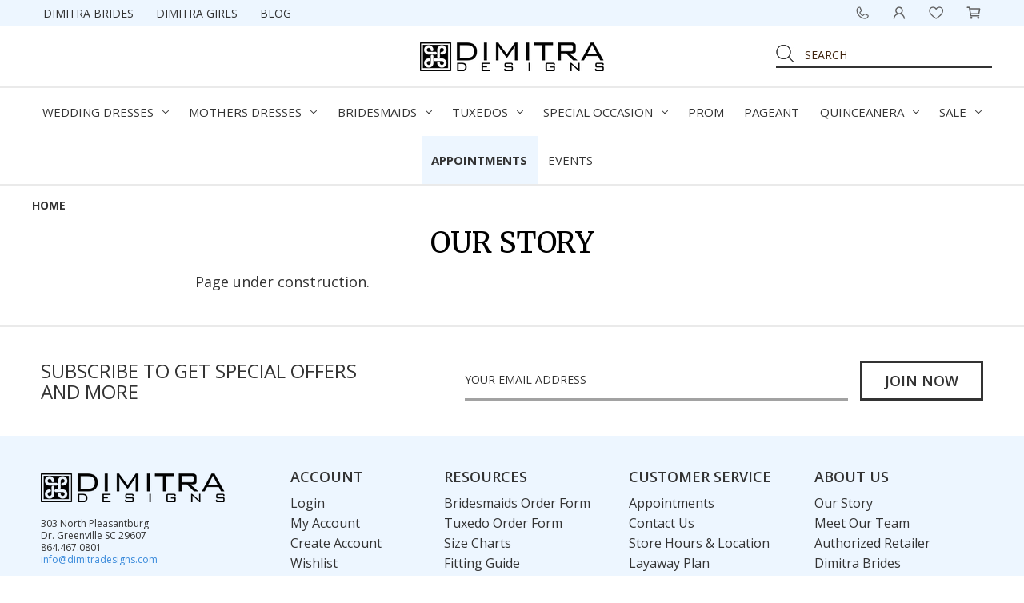

--- FILE ---
content_type: text/html; charset=UTF-8
request_url: https://dimitradesigns.com/our-story/
body_size: 15518
content:

<!DOCTYPE html>
<html class="no-js" lang="en">
    <head>

<!-- Custom metadata for product pages -->
	<title>Our Story</title>
	<link rel='canonical' href='https://dimitradesigns.com/our-story/' /><meta name='platform' content='bigcommerce.stencil' />
<!-- Custom metadata for product pages ends -->
        <link rel="dns-prefetch preconnect" href="https://cdn11.bigcommerce.com/s-h5szxdw1y0" crossorigin><link rel="dns-prefetch preconnect" href="https://fonts.googleapis.com/" crossorigin><link rel="dns-prefetch preconnect" href="https://fonts.gstatic.com/" crossorigin>
        
         

        <link href="https://cdn11.bigcommerce.com/s-h5szxdw1y0/product_images/Favicon-32x32-DimitraDesigns.gif?t&#x3D;1528305831" rel="shortcut icon">
        <meta name="viewport" content="width=device-width, initial-scale=1">
        <script>
            document.documentElement.className = document.documentElement.className.replace('no-js', 'js');
        </script>

        <script>
    function browserSupportsAllFeatures() {
        return window.Promise
            && window.fetch
            && window.URL
            && window.URLSearchParams
            && window.WeakMap
            // object-fit support
            && ('objectFit' in document.documentElement.style);
    }

    function loadScript(src) {
        var js = document.createElement('script');
        js.src = src;
        js.onerror = function () {
            console.error('Failed to load polyfill script ' + src);
        };
        document.head.appendChild(js);
    }

    if (!browserSupportsAllFeatures()) {
        loadScript('https://cdn11.bigcommerce.com/s-h5szxdw1y0/stencil/7bc5b7f0-3434-013e-9b87-7a3972684435/e/e8f39120-ca59-013e-e584-4ea0a5dcd80a/dist/theme-bundle.polyfills.js');
    }
</script>
        <script>window.consentManagerTranslations = `{"locale":"en","locales":{"consent_manager.data_collection_warning":"en","consent_manager.accept_all_cookies":"en","consent_manager.gdpr_settings":"en","consent_manager.data_collection_preferences":"en","consent_manager.manage_data_collection_preferences":"en","consent_manager.use_data_by_cookies":"en","consent_manager.data_categories_table":"en","consent_manager.allow":"en","consent_manager.accept":"en","consent_manager.deny":"en","consent_manager.dismiss":"en","consent_manager.reject_all":"en","consent_manager.category":"en","consent_manager.purpose":"en","consent_manager.functional_category":"en","consent_manager.functional_purpose":"en","consent_manager.analytics_category":"en","consent_manager.analytics_purpose":"en","consent_manager.targeting_category":"en","consent_manager.advertising_category":"en","consent_manager.advertising_purpose":"en","consent_manager.essential_category":"en","consent_manager.esential_purpose":"en","consent_manager.yes":"en","consent_manager.no":"en","consent_manager.not_available":"en","consent_manager.cancel":"en","consent_manager.save":"en","consent_manager.back_to_preferences":"en","consent_manager.close_without_changes":"en","consent_manager.unsaved_changes":"en","consent_manager.by_using":"en","consent_manager.agree_on_data_collection":"en","consent_manager.change_preferences":"en","consent_manager.cancel_dialog_title":"en","consent_manager.privacy_policy":"en","consent_manager.allow_category_tracking":"en","consent_manager.disallow_category_tracking":"en"},"translations":{"consent_manager.data_collection_warning":"We use cookies (and other similar technologies) to collect data to improve your shopping experience.","consent_manager.accept_all_cookies":"Accept All Cookies","consent_manager.gdpr_settings":"Settings","consent_manager.data_collection_preferences":"Website Data Collection Preferences","consent_manager.manage_data_collection_preferences":"Manage Website Data Collection Preferences","consent_manager.use_data_by_cookies":" uses data collected by cookies and JavaScript libraries to improve your shopping experience.","consent_manager.data_categories_table":"The table below outlines how we use this data by category. To opt out of a category of data collection, select 'No' and save your preferences.","consent_manager.allow":"Allow","consent_manager.accept":"Accept","consent_manager.deny":"Deny","consent_manager.dismiss":"Dismiss","consent_manager.reject_all":"Reject all","consent_manager.category":"Category","consent_manager.purpose":"Purpose","consent_manager.functional_category":"Functional","consent_manager.functional_purpose":"Enables enhanced functionality, such as videos and live chat. If you do not allow these, then some or all of these functions may not work properly.","consent_manager.analytics_category":"Analytics","consent_manager.analytics_purpose":"Provide statistical information on site usage, e.g., web analytics so we can improve this website over time.","consent_manager.targeting_category":"Targeting","consent_manager.advertising_category":"Advertising","consent_manager.advertising_purpose":"Used to create profiles or personalize content to enhance your shopping experience.","consent_manager.essential_category":"Essential","consent_manager.esential_purpose":"Essential for the site and any requested services to work, but do not perform any additional or secondary function.","consent_manager.yes":"Yes","consent_manager.no":"No","consent_manager.not_available":"N/A","consent_manager.cancel":"Cancel","consent_manager.save":"Save","consent_manager.back_to_preferences":"Back to Preferences","consent_manager.close_without_changes":"You have unsaved changes to your data collection preferences. Are you sure you want to close without saving?","consent_manager.unsaved_changes":"You have unsaved changes","consent_manager.by_using":"By using our website, you're agreeing to our","consent_manager.agree_on_data_collection":"By using our website, you're agreeing to the collection of data as described in our ","consent_manager.change_preferences":"You can change your preferences at any time","consent_manager.cancel_dialog_title":"Are you sure you want to cancel?","consent_manager.privacy_policy":"Privacy Policy","consent_manager.allow_category_tracking":"Allow [CATEGORY_NAME] tracking","consent_manager.disallow_category_tracking":"Disallow [CATEGORY_NAME] tracking"}}`;</script>

        <script>
            window.lazySizesConfig = window.lazySizesConfig || {};
            window.lazySizesConfig.loadMode = 1;
        </script>
        <script async src="https://cdn11.bigcommerce.com/s-h5szxdw1y0/stencil/7bc5b7f0-3434-013e-9b87-7a3972684435/e/e8f39120-ca59-013e-e584-4ea0a5dcd80a/dist/theme-bundle.head_async.js"></script>
        
        <link href="https://fonts.googleapis.com/css?family=Montserrat:700,500,400%7CKarla:400&display=block" rel="stylesheet">
        
        <script async src="https://cdn11.bigcommerce.com/s-h5szxdw1y0/stencil/7bc5b7f0-3434-013e-9b87-7a3972684435/e/e8f39120-ca59-013e-e584-4ea0a5dcd80a/dist/theme-bundle.font.js"></script>

        <link data-stencil-stylesheet href="https://cdn11.bigcommerce.com/s-h5szxdw1y0/stencil/7bc5b7f0-3434-013e-9b87-7a3972684435/e/e8f39120-ca59-013e-e584-4ea0a5dcd80a/css/theme-67b93470-7234-013e-430b-1e963be53544.css" rel="stylesheet">
        <link data-stencil-stylesheet href="https://cdn11.bigcommerce.com/s-h5szxdw1y0/stencil/7bc5b7f0-3434-013e-9b87-7a3972684435/e/e8f39120-ca59-013e-e584-4ea0a5dcd80a/css/font-awesome-67b93470-7234-013e-430b-1e963be53544.css" rel="stylesheet">
        <link data-stencil-stylesheet href="https://cdn11.bigcommerce.com/s-h5szxdw1y0/stencil/7bc5b7f0-3434-013e-9b87-7a3972684435/e/e8f39120-ca59-013e-e584-4ea0a5dcd80a/css/dm-custom-67b93470-7234-013e-430b-1e963be53544.css" rel="stylesheet">

        <!-- Start Tracking Code for analytics_facebook -->

<script>
!function(f,b,e,v,n,t,s){if(f.fbq)return;n=f.fbq=function(){n.callMethod?n.callMethod.apply(n,arguments):n.queue.push(arguments)};if(!f._fbq)f._fbq=n;n.push=n;n.loaded=!0;n.version='2.0';n.queue=[];t=b.createElement(e);t.async=!0;t.src=v;s=b.getElementsByTagName(e)[0];s.parentNode.insertBefore(t,s)}(window,document,'script','https://connect.facebook.net/en_US/fbevents.js');

fbq('set', 'autoConfig', 'false', '1878162442455356');
fbq('dataProcessingOptions', ['LDU'], 0, 0);
fbq('init', '1878162442455356', {"external_id":"72793260-6d4c-404e-aac8-2297dc31ce6e"});
fbq('set', 'agent', 'bigcommerce', '1878162442455356');

function trackEvents() {
    var pathName = window.location.pathname;

    fbq('track', 'PageView', {}, "");

    // Search events start -- only fire if the shopper lands on the /search.php page
    if (pathName.indexOf('/search.php') === 0 && getUrlParameter('search_query')) {
        fbq('track', 'Search', {
            content_type: 'product_group',
            content_ids: [],
            search_string: getUrlParameter('search_query')
        });
    }
    // Search events end

    // Wishlist events start -- only fire if the shopper attempts to add an item to their wishlist
    if (pathName.indexOf('/wishlist.php') === 0 && getUrlParameter('added_product_id')) {
        fbq('track', 'AddToWishlist', {
            content_type: 'product_group',
            content_ids: []
        });
    }
    // Wishlist events end

    // Lead events start -- only fire if the shopper subscribes to newsletter
    if (pathName.indexOf('/subscribe.php') === 0 && getUrlParameter('result') === 'success') {
        fbq('track', 'Lead', {});
    }
    // Lead events end

    // Registration events start -- only fire if the shopper registers an account
    if (pathName.indexOf('/login.php') === 0 && getUrlParameter('action') === 'account_created') {
        fbq('track', 'CompleteRegistration', {}, "");
    }
    // Registration events end

    

    function getUrlParameter(name) {
        var cleanName = name.replace(/[\[]/, '\[').replace(/[\]]/, '\]');
        var regex = new RegExp('[\?&]' + cleanName + '=([^&#]*)');
        var results = regex.exec(window.location.search);
        return results === null ? '' : decodeURIComponent(results[1].replace(/\+/g, ' '));
    }
}

if (window.addEventListener) {
    window.addEventListener("load", trackEvents, false)
}
</script>
<noscript><img height="1" width="1" style="display:none" alt="null" src="https://www.facebook.com/tr?id=1878162442455356&ev=PageView&noscript=1&a=plbigcommerce1.2&eid="/></noscript>

<!-- End Tracking Code for analytics_facebook -->

<!-- Start Tracking Code for analytics_googleanalytics -->

<!-- ECI: Start google-site-verification tag -->

<meta name="google-site-verification" content="Lnb9_Y2xeDy02udriEqEu69xHOgaW0KarvK4k4ePieY" />

<!-- ECI: End google-site-verification tag -->

<!-- Global site tag (gtag.js) - Google Analytics -->
<script async src="https://www.googletagmanager.com/gtag/js?id=UA-8809984-1"></script>
<script>
  window.dataLayer = window.dataLayer || [];
  function gtag(){dataLayer.push(arguments);}
  gtag('js', new Date());

  gtag('config', 'UA-8809984-1');
</script>
<!-- Global site tag (gtag.js) - Google Analytics -->
<script async src="https://www.googletagmanager.com/gtag/js?id=UA-18154174-3">
</script>
<script>
  window.dataLayer = window.dataLayer || [];
  function gtag(){dataLayer.push(arguments);}
  gtag('js', new Date());

  gtag('config', 'UA-18154174-3');
</script>

<!-- End Tracking Code for analytics_googleanalytics -->

<!-- Start Tracking Code for analytics_googleanalytics4 -->

<script data-cfasync="false" src="https://cdn11.bigcommerce.com/shared/js/google_analytics4_bodl_subscribers-358423becf5d870b8b603a81de597c10f6bc7699.js" integrity="sha256-gtOfJ3Avc1pEE/hx6SKj/96cca7JvfqllWA9FTQJyfI=" crossorigin="anonymous"></script>
<script data-cfasync="false">
  (function () {
    window.dataLayer = window.dataLayer || [];

    function gtag(){
        dataLayer.push(arguments);
    }

    function initGA4(event) {
         function setupGtag() {
            function configureGtag() {
                gtag('js', new Date());
                gtag('set', 'developer_id.dMjk3Nj', true);
                gtag('config', 'G-G4BX032J13');
            }

            var script = document.createElement('script');

            script.src = 'https://www.googletagmanager.com/gtag/js?id=G-G4BX032J13';
            script.async = true;
            script.onload = configureGtag;

            document.head.appendChild(script);
        }

        setupGtag();

        if (typeof subscribeOnBodlEvents === 'function') {
            subscribeOnBodlEvents('G-G4BX032J13', false);
        }

        window.removeEventListener(event.type, initGA4);
    }

    

    var eventName = document.readyState === 'complete' ? 'consentScriptsLoaded' : 'DOMContentLoaded';
    window.addEventListener(eventName, initGA4, false);
  })()
</script>

<!-- End Tracking Code for analytics_googleanalytics4 -->

<!-- Start Tracking Code for analytics_siteverification -->

<!-- EC: Start GTM installation -->    
<!-- Google Tag Manager -->           <script>(function(w,d,s,l,i){w[l]=w[l]||[];w[l].push({'gtm.start':        new Date().getTime(),event:'gtm.js'});var f=d.getElementsByTagName(s)[0],j=d.createElement(s),dl=l!='dataLayer'?'&l='+l:'';j.async=true;j.src='https://www.googletagmanager.com/gtm.js?id='+i+dl;f.parentNode.insertBefore(j,f);})(window,document,'script','dataLayer','GTM-5T7TRZZ');</script>
<!-- End Google Tag Manager -->
<!-- EC: End GTM installation -->

<!-- End Tracking Code for analytics_siteverification -->


<script type="text/javascript" src="https://checkout-sdk.bigcommerce.com/v1/loader.js" defer ></script>
<script type="text/javascript">
var BCData = {};
</script>
<!-- Google tag (gtag.js) -->
<script async src="https://www.googletagmanager.com/gtag/js?id=G-G4BX032J13"></script>
<script>
  window.dataLayer = window.dataLayer || [];
  function gtag(){dataLayer.push(arguments);}
  gtag('js', new Date());

  gtag('config', 'G-G4BX032J13');
</script>
 <script data-cfasync="false" src="https://microapps.bigcommerce.com/bodl-events/1.9.4/index.js" integrity="sha256-Y0tDj1qsyiKBRibKllwV0ZJ1aFlGYaHHGl/oUFoXJ7Y=" nonce="" crossorigin="anonymous"></script>
 <script data-cfasync="false" nonce="">

 (function() {
    function decodeBase64(base64) {
       const text = atob(base64);
       const length = text.length;
       const bytes = new Uint8Array(length);
       for (let i = 0; i < length; i++) {
          bytes[i] = text.charCodeAt(i);
       }
       const decoder = new TextDecoder();
       return decoder.decode(bytes);
    }
    window.bodl = JSON.parse(decodeBase64("[base64]"));
 })()

 </script>

<script nonce="">
(function () {
    var xmlHttp = new XMLHttpRequest();

    xmlHttp.open('POST', 'https://bes.gcp.data.bigcommerce.com/nobot');
    xmlHttp.setRequestHeader('Content-Type', 'application/json');
    xmlHttp.send('{"store_id":"999973223","timezone_offset":"-5.0","timestamp":"2026-01-30T21:23:42.95318800Z","visit_id":"e88f9b27-fae4-44e0-87bf-558155dace02","channel_id":1}');
})();
</script>

                <style>
            li.product {
min-height: 450px;
}
li.product img {
max-height: 100%;
}
subcatPageDesc td {
min-height: 390px;
}
        </style>

    </head>
    <body id="pageType_page">
        <!-- EC: Start GTM installation -->
        <!-- Google Tag Manager (noscript) -->
        <noscript><iframe src="https://www.googletagmanager.com/ns.html?id=GTM-5T7TRZZ" height="0" width="0" style="display:none;visibility:hidden"></iframe></noscript>
        <!-- End Google Tag Manager (noscript) -->
        <!-- EC: End GTM installation -->
        <svg data-src="https://cdn11.bigcommerce.com/s-h5szxdw1y0/stencil/7bc5b7f0-3434-013e-9b87-7a3972684435/e/e8f39120-ca59-013e-e584-4ea0a5dcd80a/img/icon-sprite.svg" class="icons-svg-sprite"></svg>

        <header class="header" role="banner">
    <div class="MobileNavTop">
    <a href="/appointments/">BOOK AN APPOINTMENT</a>
</div>
<nav class="navUser">
    <div class="container">
                <a href="#" class="mobileMenu-toggle" data-mobile-menu-toggle="menu">
            <span class="mobileMenu-toggleIcon">Toggle menu</span>
        </a>
        <ul class="navUser-section navUser-section--alt">
            <li class="navUser-item navLeft">
                <a class="navUser-action" href="/real-brides/">Dimitra Brides</a>
            </li>
            <li class="navUser-item navLeft">
                <a class="navUser-action" href="/real-beauties/">Dimitra Girls</a>
            </li>
            <li class="navUser-item navLeft">
                <a class="navUser-action" href="/blog/">Blog</a>
            </li>
            <li class="navUser-item navUser-item--cart">
                <a
                    class="navUser-action"
                    data-cart-preview
                    data-dropdown="cart-preview-dropdown"
                    data-options="align:right"
                    aria-label="Cart with 0 items"
                    href="/cart.php">
                    <i class="shoppingBag"></i> <span class="countPill"></span>
                </a>

                <div class="dropdown-menu" id="cart-preview-dropdown" data-dropdown-content aria-hidden="true"></div>
            </li>
            <li class="navUser-item">
                <a class="navUser-action" href="/wishlist.php"><i class="wishListIcon"></i></a>
            </li>
            <li class="navUser-item MyAccountLinks">
                <a class="navUser-action" href="#">
                    <i class="myaccountIcon"></i>
                </a>
                <ul>
                        <li>
                            <a class="navUser-action" href="/login.php">Sign in</a>
                        </li>
                        <li>
                            <a class="navUser-action" href="/login.php?action&#x3D;create_account">Register</a>
                        </li>
                        <li>
                            <a class="navUser-action" href="/giftcertificates.php">Gift Certificates</a>
                        </li>
                </ul>
            </li>
            <li class="navUser-item searchLink">
                <a class="navUser-action" href="#">
                    <i class="searchIcon"></i>
                </a>
            </li>
            <li class="navUser-item mobilePhoneLink">
                <a href="tel:864-467-0801" class="navUser-action"><i class="phoneIcon"></i></a>
            </li>
            <li class="navUser-item cellLink">
                <a class="navUser-action" href="#">
                    <i class="phoneIcon"></i>
                </a>
                <ul>
                    <li>
                        <a href="tel:864-263-4371" class="navUser-action">864-467-0801</a>
                    </li>
                </ul>
            </li>
        </ul>
        <div class="dropdown dropdown--quickSearch" id="quickSearch" aria-hidden="true" tabindex="-1" data-prevent-quick-search-close>
            <div class="container">
    <form class="form" onsubmit="return false" data-url="/search.php" data-quick-search-form>
        <fieldset class="form-fieldset">
            <div class="form-field">
                <label class="is-srOnly" for="">Search</label>
                <input class="form-input"
                       data-search-quick
                       name=""
                       id=""
                       data-error-message="Search field cannot be empty."
                       placeholder="Search the store"
                       autocomplete="off"
                >
            </div>
        </fieldset>
    </form>
    <section class="quickSearchResults" data-bind="html: results"></section>
    <p role="status"
       aria-live="polite"
       class="aria-description--hidden"
       data-search-aria-message-predefined-text="product results for"
    ></p>
</div>
        </div>
    </div>
</nav>
    <div class="container logocont">
            <div class="header-logo header-logo--center">
                <a href="https://dimitradesigns.com/" class="header-logo__link" data-header-logo-link>
        <div class="header-logo-image-container">
            <img class="header-logo-image"
                 src="https://cdn11.bigcommerce.com/s-h5szxdw1y0/images/stencil/230x40/dimitra_19_1526576618__11920.original.png"
                 srcset="https://cdn11.bigcommerce.com/s-h5szxdw1y0/images/stencil/230x40/dimitra_19_1526576618__11920.original.png"
                 alt="DIMITRA DESIGNS"
                 title="DIMITRA DESIGNS">
        </div>
</a>
            </div>
        <form class="form searchform"  action="/search.php">
    <fieldset class="form-fieldset">
        <div class="form-field">
            <label class="form-label is-srOnly" for="search_query_adv">Search Keyword:</label>
            <div class="form-prefixPostfix wrap">
                <input class="searchbutton" type="image" src="https://cdn11.bigcommerce.com/s-h5szxdw1y0/stencil/7bc5b7f0-3434-013e-9b87-7a3972684435/e/e8f39120-ca59-013e-e584-4ea0a5dcd80a/img/dimitra_22.jpg">
                <input class="form-input" id="search_query_adv" name="search_query_adv" value="" placeholder="Search">
            </div>
        </div>
    </fieldset>
</form>
    </div>
    <div data-content-region="header_bottom"></div>
    <div class="navPages-container" id="menu" data-menu>
        <nav class="navPages">
    <div class="navPages-quickSearch">
        <div class="container">
    <form class="form" onsubmit="return false" data-url="/search.php" data-quick-search-form>
        <fieldset class="form-fieldset">
            <div class="form-field">
                <label class="is-srOnly" for="">Search</label>
                <input class="form-input"
                       data-search-quick
                       name=""
                       id=""
                       data-error-message="Search field cannot be empty."
                       placeholder="Search the store"
                       autocomplete="off"
                >
            </div>
        </fieldset>
    </form>
    <section class="quickSearchResults" data-bind="html: results"></section>
    <p role="status"
       aria-live="polite"
       class="aria-description--hidden"
       data-search-aria-message-predefined-text="product results for"
    ></p>
</div>
    </div>
    <ul class="navPages-list">
                <li class="navPages-item" data-name="wedding-dresses">
            <a class="navPages-action has-subMenu" href="https://dimitradesigns.com/wedding-dresses/" data-collapsible="navPages-178">
                Wedding Dresses <i class="icon navPages-action-moreIcon" aria-hidden="true"><svg><use xlink:href="#icon-chevron-down" /></svg></i>
            </a>
            <div class="navPage-subMenu" id="navPages-178" aria-hidden="true" tabindex="-1">
                <ul class="navPage-subMenu-list">
                        <li class="navPage-subMenu-item ">
                                <a class="navPage-subMenu-action navPages-action" href="https://dimitradesigns.com/wedding-dresses/all-wedding-wedding-gowns/">All Wedding Wedding Gowns</a>
                        </li>
                        <li class="navPage-subMenu-item ">
                                <a
                                    class="navPage-subMenu-action navPages-action has-subMenu"
                                    href="https://dimitradesigns.com/wedding-dresses/plus-size-wedding-dresses/"
                                    data-collapsible="navPages-181"
                                    data-collapsible-disabled-breakpoint="medium"
                                    data-collapsible-disabled-state="open"
                                    data-collapsible-enabled-state="closed">
                                    Plus Size Wedding Dresses <i class="icon navPages-action-moreIcon" aria-hidden="true"><svg><use xlink:href="#icon-chevron-down" /></svg></i>
                                </a>
                                <ul class="navPage-childList" id="navPages-181">
                                    <li class="navPage-childList-item">
                                        <a class="navPage-childList-action navPages-action" href="https://dimitradesigns.com/wedding-dresses/plus-size-wedding-dresses/essense-of-australia-plus-size/" 
                                           >
                                            Essense of Australia Plus Size
                                        </a>
                                    </li>
                                    <li class="navPage-childList-item">
                                        <a class="navPage-childList-action navPages-action" href="https://dimitradesigns.com/wedding-dresses/plus-size-wedding-dresses/julietta-by-morilee/" 
                                           >
                                            Julietta by Morilee
                                        </a>
                                    </li>
                                    <li class="navPage-childList-item">
                                        <a class="navPage-childList-action navPages-action" href="https://dimitradesigns.com/wedding-dresses/plus-size-wedding-dresses/maggie-sottero-curve/" 
                                           >
                                            Maggie Sottero Plus Size
                                        </a>
                                    </li>
                                    <li class="navPage-childList-item">
                                        <a class="navPage-childList-action navPages-action" href="https://dimitradesigns.com/wedding-dresses/plus-size-wedding-dresses/portrait-by-enzoani/" 
                                           >
                                            Portrait by Enzoani
                                        </a>
                                    </li>
                                    <li class="navPage-childList-item">
                                        <a class="navPage-childList-action navPages-action" href="https://dimitradesigns.com/wedding-dresses/plus-size-wedding-dresses/sophia-tolli-plus-size/" 
                                           >
                                            Sophia Tolli Plus Size
                                        </a>
                                    </li>
                                </ul>
                        </li>
                        <li class="navPage-subMenu-item ">
                                <a
                                    class="navPage-subMenu-action navPages-action has-subMenu"
                                    href="https://dimitradesigns.com/couture-bridal-designers/"
                                    data-collapsible="navPages-339"
                                    data-collapsible-disabled-breakpoint="medium"
                                    data-collapsible-disabled-state="open"
                                    data-collapsible-enabled-state="closed">
                                    Couture Collections <i class="icon navPages-action-moreIcon" aria-hidden="true"><svg><use xlink:href="#icon-chevron-down" /></svg></i>
                                </a>
                                <ul class="navPage-childList" id="navPages-339">
                                    <li class="navPage-childList-item">
                                        <a class="navPage-childList-action navPages-action" href="https://dimitradesigns.com/enzoani-wedding-gowns" 
                                           >
                                            Enzoani
                                        </a>
                                    </li>
                                    <li class="navPage-childList-item">
                                        <a class="navPage-childList-action navPages-action" href="https://dimitradesigns.com/wedding-dresses/by-designer/kitty-chen-bridal/" 
                                           >
                                            Kitty Chen Couture
                                        </a>
                                    </li>
                                    <li class="navPage-childList-item">
                                        <a class="navPage-childList-action navPages-action" href="https://dimitradesigns.com/bridal/couture-designers/pronovias/" 
                                           >
                                            Pronovias
                                        </a>
                                    </li>
                                    <li class="navPage-childList-item">
                                        <a class="navPage-childList-action navPages-action" href="https://dimitradesigns.com/randy-fenoli-wedding-dresses/" 
                                           >
                                            Randy Fenoli
                                        </a>
                                    </li>
                                    <li class="navPage-childList-item">
                                        <a class="navPage-childList-action navPages-action" href="https://dimitradesigns.com/wedding-dresses/couture-designers/sottero-and-midgley/" 
                                           >
                                            Sottero and Midgley
                                        </a>
                                    </li>
                                </ul>
                        </li>
                        <li class="navPage-subMenu-item ">
                                <a class="navPage-subMenu-action navPages-action" href="https://dimitradesigns.com/wedding-dresses/by-trend/modest-bride/">Modest Wedding Dresses</a>
                        </li>
                        <li class="navPage-subMenu-item ">
                                <a
                                    class="navPage-subMenu-action navPages-action has-subMenu"
                                    href="https://dimitradesigns.com/wedding-dresses/by-silhouette/"
                                    data-collapsible="navPages-241"
                                    data-collapsible-disabled-breakpoint="medium"
                                    data-collapsible-disabled-state="open"
                                    data-collapsible-enabled-state="closed">
                                    Silhouettes <i class="icon navPages-action-moreIcon" aria-hidden="true"><svg><use xlink:href="#icon-chevron-down" /></svg></i>
                                </a>
                                <ul class="navPage-childList" id="navPages-241">
                                    <li class="navPage-childList-item">
                                        <a class="navPage-childList-action navPages-action" href="https://dimitradesigns.com/bridal/by-silhouette/a-line/" 
                                           >
                                            A-line
                                        </a>
                                    </li>
                                    <li class="navPage-childList-item">
                                        <a class="navPage-childList-action navPages-action" href="https://dimitradesigns.com/bridal/by-silhouette/ball-gown/" 
                                           >
                                            Ball Gown
                                        </a>
                                    </li>
                                    <li class="navPage-childList-item">
                                        <a class="navPage-childList-action navPages-action" href="https://dimitradesigns.com/bridal/by-silhouette/fit-flare/" 
                                           >
                                            Fit and Flare
                                        </a>
                                    </li>
                                    <li class="navPage-childList-item">
                                        <a class="navPage-childList-action navPages-action" href="https://dimitradesigns.com/bridal/by-silhouette/sheath/" 
                                           >
                                            Sheath and Column
                                        </a>
                                    </li>
                                    <li class="navPage-childList-item">
                                        <a class="navPage-childList-action navPages-action" href="https://dimitradesigns.com/wedding-dresses/by-silhouette/mermaid/" 
                                           >
                                            Trumpet and Mermaid
                                        </a>
                                    </li>
                                </ul>
                        </li>
                        <li class="navPage-subMenu-item ">
                                <a
                                    class="navPage-subMenu-action navPages-action has-subMenu"
                                    href="https://dimitradesigns.com/wedding-dresses/necklines/"
                                    data-collapsible="navPages-479"
                                    data-collapsible-disabled-breakpoint="medium"
                                    data-collapsible-disabled-state="open"
                                    data-collapsible-enabled-state="closed">
                                    Necklines <i class="icon navPages-action-moreIcon" aria-hidden="true"><svg><use xlink:href="#icon-chevron-down" /></svg></i>
                                </a>
                                <ul class="navPage-childList" id="navPages-479">
                                    <li class="navPage-childList-item">
                                        <a class="navPage-childList-action navPages-action" href="https://dimitradesigns.com/wedding-dresses/necklines/cat-eye/" 
                                           >
                                            Cat Eye
                                        </a>
                                    </li>
                                    <li class="navPage-childList-item">
                                        <a class="navPage-childList-action navPages-action" href="https://dimitradesigns.com/wedding-dresses/necklines/high-neck/" 
                                           >
                                            High Neck
                                        </a>
                                    </li>
                                    <li class="navPage-childList-item">
                                        <a class="navPage-childList-action navPages-action" href="https://dimitradesigns.com/wedding-dresses/necklines/sweetheart/" 
                                           >
                                            Sweetheart
                                        </a>
                                    </li>
                                    <li class="navPage-childList-item">
                                        <a class="navPage-childList-action navPages-action" href="https://dimitradesigns.com/bridal/by-trend/off-the-shoulder/" 
                                           >
                                            Off the Shoulder
                                        </a>
                                    </li>
                                    <li class="navPage-childList-item">
                                        <a class="navPage-childList-action navPages-action" href="https://dimitradesigns.com/wedding-dresses/by-trend/v-neck-plunging/" 
                                           >
                                            Plunge and V-neck
                                        </a>
                                    </li>
                                    <li class="navPage-childList-item">
                                        <a class="navPage-childList-action navPages-action" href="https://dimitradesigns.com/wedding-dresses/necklines/scoop-square-boatneck/" 
                                           >
                                            Scoop and Square
                                        </a>
                                    </li>
                                    <li class="navPage-childList-item">
                                        <a class="navPage-childList-action navPages-action" href="https://dimitradesigns.com/wedding-dresses/necklines/strapless-straight/" 
                                           >
                                            Strapless and Straight
                                        </a>
                                    </li>
                                    <li class="navPage-childList-item">
                                        <a class="navPage-childList-action navPages-action" href="https://dimitradesigns.com/bridal/by-trend/low-back/" 
                                           >
                                            Open Back
                                        </a>
                                    </li>
                                </ul>
                        </li>
                        <li class="navPage-subMenu-item ">
                                <a
                                    class="navPage-subMenu-action navPages-action has-subMenu"
                                    href="https://dimitradesigns.com/wedding-dresses/sleeves/"
                                    data-collapsible="navPages-481"
                                    data-collapsible-disabled-breakpoint="medium"
                                    data-collapsible-disabled-state="open"
                                    data-collapsible-enabled-state="closed">
                                    Sleeves <i class="icon navPages-action-moreIcon" aria-hidden="true"><svg><use xlink:href="#icon-chevron-down" /></svg></i>
                                </a>
                                <ul class="navPage-childList" id="navPages-481">
                                    <li class="navPage-childList-item">
                                        <a class="navPage-childList-action navPages-action" href="https://dimitradesigns.com/bridal/by-trend/sleeves/" 
                                           >
                                            Long Sleeves
                                        </a>
                                    </li>
                                    <li class="navPage-childList-item">
                                        <a class="navPage-childList-action navPages-action" href="https://dimitradesigns.com/wedding-dresses/sleeves/short-cap-sleeves/" 
                                           >
                                            Short and Cap Sleeves
                                        </a>
                                    </li>
                                    <li class="navPage-childList-item">
                                        <a class="navPage-childList-action navPages-action" href="https://dimitradesigns.com/wedding-dresses/sleeves/detachable-sleeves-straps/" 
                                           >
                                            Detachable Sleeves and Straps
                                        </a>
                                    </li>
                                </ul>
                        </li>
                        <li class="navPage-subMenu-item ">
                                <a
                                    class="navPage-subMenu-action navPages-action has-subMenu"
                                    href="https://dimitradesigns.com/wedding-dresses/fabrics/"
                                    data-collapsible="navPages-480"
                                    data-collapsible-disabled-breakpoint="medium"
                                    data-collapsible-disabled-state="open"
                                    data-collapsible-enabled-state="closed">
                                    Fabrics <i class="icon navPages-action-moreIcon" aria-hidden="true"><svg><use xlink:href="#icon-chevron-down" /></svg></i>
                                </a>
                                <ul class="navPage-childList" id="navPages-480">
                                    <li class="navPage-childList-item">
                                        <a class="navPage-childList-action navPages-action" href="https://dimitradesigns.com/bridal/by-trend/lace/" 
                                           >
                                            Lace
                                        </a>
                                    </li>
                                    <li class="navPage-childList-item">
                                        <a class="navPage-childList-action navPages-action" href="https://dimitradesigns.com/wedding-dresses/fabrics/tulle/" 
                                           >
                                            Tulle
                                        </a>
                                    </li>
                                    <li class="navPage-childList-item">
                                        <a class="navPage-childList-action navPages-action" href="https://dimitradesigns.com/wedding-dresses/fabrics/chiffon/" 
                                           >
                                            Chiffon
                                        </a>
                                    </li>
                                    <li class="navPage-childList-item">
                                        <a class="navPage-childList-action navPages-action" href="https://dimitradesigns.com/wedding-dresses/fabrics/mikado/" 
                                           >
                                            Mikado
                                        </a>
                                    </li>
                                    <li class="navPage-childList-item">
                                        <a class="navPage-childList-action navPages-action" href="https://dimitradesigns.com/wedding-dresses/fabrics/organza/" 
                                           >
                                            Organza
                                        </a>
                                    </li>
                                    <li class="navPage-childList-item">
                                        <a class="navPage-childList-action navPages-action" href="https://dimitradesigns.com/wedding-dresses/fabrics/crepe-and-jersey/" 
                                           >
                                            Crepe and Jersey
                                        </a>
                                    </li>
                                    <li class="navPage-childList-item">
                                        <a class="navPage-childList-action navPages-action" href="https://dimitradesigns.com/wedding-dresses/fabrics/satin-charmeuse/" 
                                           >
                                            Satin and Charmeuse
                                        </a>
                                    </li>
                                    <li class="navPage-childList-item">
                                        <a class="navPage-childList-action navPages-action" href="https://dimitradesigns.com/wedding-dresses/fabrics/jacquard-and-brocade/" 
                                           >
                                            Jacquard and Brocade
                                        </a>
                                    </li>
                                </ul>
                        </li>
                        <li class="navPage-subMenu-item ">
                                <a
                                    class="navPage-subMenu-action navPages-action has-subMenu"
                                    href="https://dimitradesigns.com/bridal/by-trend/"
                                    data-collapsible="navPages-240"
                                    data-collapsible-disabled-breakpoint="medium"
                                    data-collapsible-disabled-state="open"
                                    data-collapsible-enabled-state="closed">
                                    Bridal Trends <i class="icon navPages-action-moreIcon" aria-hidden="true"><svg><use xlink:href="#icon-chevron-down" /></svg></i>
                                </a>
                                <ul class="navPage-childList" id="navPages-240">
                                    <li class="navPage-childList-item">
                                        <a class="navPage-childList-action navPages-action" href="https://dimitradesigns.com/wedding-dresses/bridal-trends/draped-and-ruched/" 
                                           >
                                            Draped and Ruched
                                        </a>
                                    </li>
                                    <li class="navPage-childList-item">
                                        <a class="navPage-childList-action navPages-action" href="https://dimitradesigns.com/wedding-dresses/bridal-trends/pearls/" 
                                           >
                                            Pearls
                                        </a>
                                    </li>
                                    <li class="navPage-childList-item">
                                        <a class="navPage-childList-action navPages-action" href="https://dimitradesigns.com/bridal/by-trend/boho/" 
                                           >
                                            Boho
                                        </a>
                                    </li>
                                    <li class="navPage-childList-item">
                                        <a class="navPage-childList-action navPages-action" href="https://dimitradesigns.com/wedding-dresses/by-trend/classic-minimalist/" 
                                           >
                                            Minimalist
                                        </a>
                                    </li>
                                    <li class="navPage-childList-item">
                                        <a class="navPage-childList-action navPages-action" href="https://dimitradesigns.com/wedding-dresses/by-trend/corset-boning/" 
                                           >
                                            Corsets
                                        </a>
                                    </li>
                                    <li class="navPage-childList-item">
                                        <a class="navPage-childList-action navPages-action" href="https://dimitradesigns.com/wedding-dresses/bridal-trends/basque-waist/" 
                                           >
                                            Basque Waist
                                        </a>
                                    </li>
                                    <li class="navPage-childList-item">
                                        <a class="navPage-childList-action navPages-action" href="https://dimitradesigns.com/bridal/by-trend/short/" 
                                           >
                                            Short Dresses
                                        </a>
                                    </li>
                                    <li class="navPage-childList-item">
                                        <a class="navPage-childList-action navPages-action" href="https://dimitradesigns.com/bridal/by-trend/royal-wedding/" 
                                           >
                                            Royal Vibes
                                        </a>
                                    </li>
                                </ul>
                        </li>
                        <li class="navPage-subMenu-item ">
                                <a
                                    class="navPage-subMenu-action navPages-action has-subMenu"
                                    href="https://dimitradesigns.com/wedding-dresses/dress-details/"
                                    data-collapsible="navPages-476"
                                    data-collapsible-disabled-breakpoint="medium"
                                    data-collapsible-disabled-state="open"
                                    data-collapsible-enabled-state="closed">
                                    Dress Details <i class="icon navPages-action-moreIcon" aria-hidden="true"><svg><use xlink:href="#icon-chevron-down" /></svg></i>
                                </a>
                                <ul class="navPage-childList" id="navPages-476">
                                    <li class="navPage-childList-item">
                                        <a class="navPage-childList-action navPages-action" href="https://dimitradesigns.com/wedding-dresses/dress-details/detachable-bows/" 
                                           >
                                            Bows
                                        </a>
                                    </li>
                                    <li class="navPage-childList-item">
                                        <a class="navPage-childList-action navPages-action" href="https://dimitradesigns.com/wedding-dresses/dress-details/pockets/" 
                                           >
                                            Pockets
                                        </a>
                                    </li>
                                    <li class="navPage-childList-item">
                                        <a class="navPage-childList-action navPages-action" href="https://dimitradesigns.com/wedding-dresses/dress-details/3d-florals/" 
                                           >
                                            3D Florals
                                        </a>
                                    </li>
                                    <li class="navPage-childList-item">
                                        <a class="navPage-childList-action navPages-action" href="https://dimitradesigns.com/wedding-dresses/dress-details/slit-skirt/" 
                                           >
                                            Slit Skirt
                                        </a>
                                    </li>
                                    <li class="navPage-childList-item">
                                        <a class="navPage-childList-action navPages-action" href="https://dimitradesigns.com/bridal/by-trend/layered-skirt/" 
                                           >
                                            Layered Skirt
                                        </a>
                                    </li>
                                    <li class="navPage-childList-item">
                                        <a class="navPage-childList-action navPages-action" href="https://dimitradesigns.com/wedding-dresses/dress-details/beading-accents/" 
                                           >
                                            Beading Accents
                                        </a>
                                    </li>
                                    <li class="navPage-childList-item">
                                        <a class="navPage-childList-action navPages-action" href="https://dimitradesigns.com/detachable-train-detachable-skirt-wedding-dresses/" 
                                           >
                                            Detachable Train
                                        </a>
                                    </li>
                                </ul>
                        </li>
                        <li class="navPage-subMenu-item ">
                                <a
                                    class="navPage-subMenu-action navPages-action has-subMenu"
                                    href="https://dimitradesigns.com/wedding-dresses/by-color/"
                                    data-collapsible="navPages-242"
                                    data-collapsible-disabled-breakpoint="medium"
                                    data-collapsible-disabled-state="open"
                                    data-collapsible-enabled-state="closed">
                                    Dress Colors <i class="icon navPages-action-moreIcon" aria-hidden="true"><svg><use xlink:href="#icon-chevron-down" /></svg></i>
                                </a>
                                <ul class="navPage-childList" id="navPages-242">
                                    <li class="navPage-childList-item">
                                        <a class="navPage-childList-action navPages-action" href="https://dimitradesigns.com/wedding-dresses/by-color/black-wedding-gowns/" 
                                           >
                                            Black
                                        </a>
                                    </li>
                                    <li class="navPage-childList-item">
                                        <a class="navPage-childList-action navPages-action" href="https://dimitradesigns.com/bridal/by-color/white/" 
                                           >
                                            White
                                        </a>
                                    </li>
                                    <li class="navPage-childList-item">
                                        <a class="navPage-childList-action navPages-action" href="https://dimitradesigns.com/bridal/by-color/blush/" 
                                           >
                                            Blush and Rose
                                        </a>
                                    </li>
                                    <li class="navPage-childList-item">
                                        <a class="navPage-childList-action navPages-action" href="https://dimitradesigns.com/wedding-dresses/by-color/blue-red-and-floral/" 
                                           >
                                            Floral Gowns
                                        </a>
                                    </li>
                                    <li class="navPage-childList-item">
                                        <a class="navPage-childList-action navPages-action" href="https://dimitradesigns.com/wedding-dresses/dress-colors/red-and-wine/" 
                                           >
                                            Red and Wine
                                        </a>
                                    </li>
                                    <li class="navPage-childList-item">
                                        <a class="navPage-childList-action navPages-action" href="https://dimitradesigns.com/wedding-dresses/dress-colors/blue-and-slate/" 
                                           >
                                            Blue and Slate
                                        </a>
                                    </li>
                                    <li class="navPage-childList-item">
                                        <a class="navPage-childList-action navPages-action" href="https://dimitradesigns.com/bridal/by-color/ivory/" 
                                           >
                                            Ivory and Off-White
                                        </a>
                                    </li>
                                    <li class="navPage-childList-item">
                                        <a class="navPage-childList-action navPages-action" href="https://dimitradesigns.com/wedding-dresses/by-color/champagne/" 
                                           >
                                            Champagne and Gold
                                        </a>
                                    </li>
                                </ul>
                        </li>
                        <li class="navPage-subMenu-item ">
                                <a
                                    class="navPage-subMenu-action navPages-action has-subMenu"
                                    href="https://dimitradesigns.com/by-designer/"
                                    data-collapsible="navPages-239"
                                    data-collapsible-disabled-breakpoint="medium"
                                    data-collapsible-disabled-state="open"
                                    data-collapsible-enabled-state="closed">
                                    Designers <i class="icon navPages-action-moreIcon" aria-hidden="true"><svg><use xlink:href="#icon-chevron-down" /></svg></i>
                                </a>
                                <ul class="navPage-childList" id="navPages-239">
                                    <li class="navPage-childList-item">
                                        <a class="navPage-childList-action navPages-action" href="https://dimitradesigns.com/allure-bridals/" 
                                           >
                                            Allure Bridals
                                        </a>
                                    </li>
                                    <li class="navPage-childList-item">
                                        <a class="navPage-childList-action navPages-action" href="https://dimitradesigns.com/wedding-dresses/by-designer/bridgerton-gowns/" 
                                           >
                                            Bridgerton Gowns
                                        </a>
                                    </li>
                                    <li class="navPage-childList-item">
                                        <a class="navPage-childList-action navPages-action" href="https://dimitradesigns.com/bridal/by-designer/cassablanca/" 
                                           >
                                            Casablanca
                                        </a>
                                    </li>
                                    <li class="navPage-childList-item">
                                        <a class="navPage-childList-action navPages-action" href="https://dimitradesigns.com/chic-nostalgia-boho-wedding-dresses/" 
                                           >
                                            Chic Nostalgia
                                        </a>
                                    </li>
                                    <li class="navPage-childList-item">
                                        <a class="navPage-childList-action navPages-action" href="https://dimitradesigns.com/wedding-dresses/by-designer/christina-wu/" 
                                           >
                                            Christina Wu
                                        </a>
                                    </li>
                                    <li class="navPage-childList-item">
                                        <a class="navPage-childList-action navPages-action" href="https://dimitradesigns.com/wedding-dresses/by-designer/demetrios/" 
                                           >
                                            Demetrios
                                        </a>
                                    </li>
                                    <li class="navPage-childList-item">
                                        <a class="navPage-childList-action navPages-action" href="https://dimitradesigns.com/wedding-dresses/designers/elysee/" 
                                           >
                                            ÉLYSÉE by Enzoani
                                        </a>
                                    </li>
                                    <li class="navPage-childList-item">
                                        <a class="navPage-childList-action navPages-action" href="https://dimitradesigns.com/wedding-dresses/by-designer/essense-of-australia" 
                                           >
                                            Essense of Australia
                                        </a>
                                    </li>
                                    <li class="navPage-childList-item">
                                        <a class="navPage-childList-action navPages-action" href="https://dimitradesigns.com/wedding-dresses/by-designer/jasmine/" 
                                           >
                                            Jasmine Bridal
                                        </a>
                                    </li>
                                    <li class="navPage-childList-item">
                                        <a class="navPage-childList-action navPages-action" href="https://dimitradesigns.com/bridal/by-designer/justin-alexander/" 
                                           >
                                            Justin Alexander
                                        </a>
                                    </li>
                                    <li class="navPage-childList-item">
                                        <a class="navPage-childList-action navPages-action" href="https://dimitradesigns.com/bridal/by-designer/madison-james/" 
                                           >
                                            Madison James
                                        </a>
                                    </li>
                                    <li class="navPage-childList-item">
                                        <a class="navPage-childList-action navPages-action" href="https://dimitradesigns.com/bridal/by-designer/maggie-sottero/" 
                                           >
                                            Maggie Sottero
                                        </a>
                                    </li>
                                    <li class="navPage-childList-item">
                                        <a class="navPage-childList-action navPages-action" href="https://dimitradesigns.com/wedding-dresses/by-designer/martin-thornburg/" 
                                           >
                                            Martin Thornburg
                                        </a>
                                    </li>
                                    <li class="navPage-childList-item">
                                        <a class="navPage-childList-action navPages-action" href="https://dimitradesigns.com/bridal/by-designer/mori-lee-bridal/" 
                                           >
                                            Morilee
                                        </a>
                                    </li>
                                    <li class="navPage-childList-item">
                                        <a class="navPage-childList-action navPages-action" href="https://dimitradesigns.com/wedding-dresses/by-designer/sophia-tolli/" 
                                           >
                                            Sophia Tolli
                                        </a>
                                    </li>
                                    <li class="navPage-childList-item">
                                        <a class="navPage-childList-action navPages-action" href="https://dimitradesigns.com/bridal/by-designer/stella-york/" 
                                           >
                                            Stella York
                                        </a>
                                    </li>
                                    <li class="navPage-childList-item">
                                        <a class="navPage-childList-action navPages-action" href="https://dimitradesigns.com/watters-bridal-gowns/" 
                                           >
                                            Watters
                                        </a>
                                    </li>
                                </ul>
                        </li>
                        <li class="navPage-subMenu-item allweddingGowns">
                                <a class="navPage-subMenu-action navPages-action" href="https://dimitradesigns.com/bridal/all-wedding-gowns/">All Wedding Gowns</a>
                        </li>
                </ul>
                <a href="/appointments/" class="menuApptBtn button">Book Your Appointment</a>
            </div>
        </li>
        <li class="navPages-item" data-name="mothers-dresses">
            <a class="navPages-action has-subMenu" href="https://dimitradesigns.com/mothers" data-collapsible="navPages-180">
                Mothers Dresses <i class="icon navPages-action-moreIcon" aria-hidden="true"><svg><use xlink:href="#icon-chevron-down" /></svg></i>
            </a>
            <div class="navPage-subMenu" id="navPages-180" aria-hidden="true" tabindex="-1">
                <ul class="navPage-subMenu-list">
                        <li class="navPage-subMenu-item ">
                                <a
                                    class="navPage-subMenu-action navPages-action has-subMenu"
                                    href="https://dimitradesigns.com/mothers/by-designer/"
                                    data-collapsible="navPages-283"
                                    data-collapsible-disabled-breakpoint="medium"
                                    data-collapsible-disabled-state="open"
                                    data-collapsible-enabled-state="closed">
                                    Designers <i class="icon navPages-action-moreIcon" aria-hidden="true"><svg><use xlink:href="#icon-chevron-down" /></svg></i>
                                </a>
                                <ul class="navPage-childList" id="navPages-283">
                                    <li class="navPage-childList-item">
                                        <a class="navPage-childList-action navPages-action" href="https://dimitradesigns.com/mothers/designer-mother-of-the-bride-dresses/alexander-by-daymor/" 
                                           >
                                            Alexander By Daymor
                                        </a>
                                    </li>
                                    <li class="navPage-childList-item">
                                        <a class="navPage-childList-action navPages-action" href="https://dimitradesigns.com/mothers-dresses/by-designer/alyce-paris/" 
                                           >
                                            Alyce Paris
                                        </a>
                                    </li>
                                    <li class="navPage-childList-item">
                                        <a class="navPage-childList-action navPages-action" href="https://dimitradesigns.com/mothers/by-designer/cameron-blake/" 
                                           >
                                            Cameron Blake
                                        </a>
                                    </li>
                                    <li class="navPage-childList-item">
                                        <a class="navPage-childList-action navPages-action" href="https://dimitradesigns.com/mothers-dresses/designer-mother-of-the-bride-dresses/feriani-couture/" 
                                           >
                                            Feriani Couture
                                        </a>
                                    </li>
                                    <li class="navPage-childList-item">
                                        <a class="navPage-childList-action navPages-action" href="https://dimitradesigns.com/ivonne-d-mother-dresses/" 
                                           >
                                            Ivonne D
                                        </a>
                                    </li>
                                    <li class="navPage-childList-item">
                                        <a class="navPage-childList-action navPages-action" href="https://dimitradesigns.com/mothers-dresses/by-designer/jade-and-jade-couture/" 
                                           >
                                            Jade and Jade Couture
                                        </a>
                                    </li>
                                    <li class="navPage-childList-item">
                                        <a class="navPage-childList-action navPages-action" href="https://dimitradesigns.com/mother-dresses/designer-mother-of-the-bride-dresses/jovani-mother/" 
                                           >
                                            Jovani Mother
                                        </a>
                                    </li>
                                    <li class="navPage-childList-item">
                                        <a class="navPage-childList-action navPages-action" href="https://dimitradesigns.com/mother-dresses/designer-mother-of-the-bride-dresses/la-femme/" 
                                           >
                                            La Femme
                                        </a>
                                    </li>
                                    <li class="navPage-childList-item">
                                        <a class="navPage-childList-action navPages-action" href="https://dimitradesigns.com/mother-dresses/designer-mother-of-the-bride-dresses/marsoni/" 
                                           >
                                            Marsoni
                                        </a>
                                    </li>
                                    <li class="navPage-childList-item">
                                        <a class="navPage-childList-action navPages-action" href="https://dimitradesigns.com/mothers/by-designer/montage/" 
                                           >
                                            Montage
                                        </a>
                                    </li>
                                    <li class="navPage-childList-item">
                                        <a class="navPage-childList-action navPages-action" href="https://dimitradesigns.com/morilee-mother-of-the-bride-dresses/" 
                                           >
                                            Morilee MGNY
                                        </a>
                                    </li>
                                    <li class="navPage-childList-item">
                                        <a class="navPage-childList-action navPages-action" href="https://dimitradesigns.com/rina-di-montella-mother-of-the-bride-dresses/" 
                                           >
                                            Rina di Montella
                                        </a>
                                    </li>
                                </ul>
                        </li>
                        <li class="navPage-subMenu-item ">
                                <a
                                    class="navPage-subMenu-action navPages-action has-subMenu"
                                    href="https://dimitradesigns.com/mothers-dresses/silhouettes-fits/"
                                    data-collapsible="navPages-454"
                                    data-collapsible-disabled-breakpoint="medium"
                                    data-collapsible-disabled-state="open"
                                    data-collapsible-enabled-state="closed">
                                    Silhouettes <i class="icon navPages-action-moreIcon" aria-hidden="true"><svg><use xlink:href="#icon-chevron-down" /></svg></i>
                                </a>
                                <ul class="navPage-childList" id="navPages-454">
                                    <li class="navPage-childList-item">
                                        <a class="navPage-childList-action navPages-action" href="https://dimitradesigns.com/mothers-dresses/silhouettes/a-line/" 
                                           >
                                            A-line
                                        </a>
                                    </li>
                                    <li class="navPage-childList-item">
                                        <a class="navPage-childList-action navPages-action" href="https://dimitradesigns.com/mothers-dresses/silhouettes/ball-gown/" 
                                           >
                                            Ball Gowns
                                        </a>
                                    </li>
                                    <li class="navPage-childList-item">
                                        <a class="navPage-childList-action navPages-action" href="https://dimitradesigns.com/mothers-dresses/silhouettes/fit-and-flare/" 
                                           >
                                            Fit and Flare
                                        </a>
                                    </li>
                                    <li class="navPage-childList-item">
                                        <a class="navPage-childList-action navPages-action" href="https://dimitradesigns.com/mothers-dresses/silhouettes/sheath-column/" 
                                           >
                                            Sheath and Column
                                        </a>
                                    </li>
                                </ul>
                        </li>
                        <li class="navPage-subMenu-item ">
                                <a
                                    class="navPage-subMenu-action navPages-action has-subMenu"
                                    href="https://dimitradesigns.com/mothers-dresses/neckline-styles/"
                                    data-collapsible="navPages-461"
                                    data-collapsible-disabled-breakpoint="medium"
                                    data-collapsible-disabled-state="open"
                                    data-collapsible-enabled-state="closed">
                                    Neckline Styles <i class="icon navPages-action-moreIcon" aria-hidden="true"><svg><use xlink:href="#icon-chevron-down" /></svg></i>
                                </a>
                                <ul class="navPage-childList" id="navPages-461">
                                    <li class="navPage-childList-item">
                                        <a class="navPage-childList-action navPages-action" href="https://dimitradesigns.com/mothers-dresses/necklines/v-neck/" 
                                           >
                                            V-neck
                                        </a>
                                    </li>
                                    <li class="navPage-childList-item">
                                        <a class="navPage-childList-action navPages-action" href="https://dimitradesigns.com/mothers-dresses/necklines/high-neck/" 
                                           >
                                            High Neck
                                        </a>
                                    </li>
                                    <li class="navPage-childList-item">
                                        <a class="navPage-childList-action navPages-action" href="https://dimitradesigns.com/mothers-dresses/necklines/illusion-neck/" 
                                           >
                                            Illusion Neck
                                        </a>
                                    </li>
                                    <li class="navPage-childList-item">
                                        <a class="navPage-childList-action navPages-action" href="https://dimitradesigns.com/mothers-dresses/necklines/straight-neck/" 
                                           >
                                            Straight Neck
                                        </a>
                                    </li>
                                    <li class="navPage-childList-item">
                                        <a class="navPage-childList-action navPages-action" href="https://dimitradesigns.com/mothers-dresses/necklines/one-shoulder/" 
                                           >
                                            One Shoulder
                                        </a>
                                    </li>
                                    <li class="navPage-childList-item">
                                        <a class="navPage-childList-action navPages-action" href="https://dimitradesigns.com/mother-dresses/by-style/off-the-shoulder-mother-of-the-bride-dress/" 
                                           >
                                            Off the Shoulder
                                        </a>
                                    </li>
                                    <li class="navPage-childList-item">
                                        <a class="navPage-childList-action navPages-action" href="https://dimitradesigns.com/mothers-dresses/necklines/strapless/" 
                                           >
                                            Strapless
                                        </a>
                                    </li>
                                    <li class="navPage-childList-item">
                                        <a class="navPage-childList-action navPages-action" href="https://dimitradesigns.com/mothers-dresses/necklines/sweetheart/" 
                                           >
                                            Sweetheart
                                        </a>
                                    </li>
                                </ul>
                        </li>
                        <li class="navPage-subMenu-item ">
                                <a
                                    class="navPage-subMenu-action navPages-action has-subMenu"
                                    href="https://dimitradesigns.com/mothers-dresses/sleeved-dresses/"
                                    data-collapsible="navPages-285"
                                    data-collapsible-disabled-breakpoint="medium"
                                    data-collapsible-disabled-state="open"
                                    data-collapsible-enabled-state="closed">
                                    Sleeve Dresses <i class="icon navPages-action-moreIcon" aria-hidden="true"><svg><use xlink:href="#icon-chevron-down" /></svg></i>
                                </a>
                                <ul class="navPage-childList" id="navPages-285">
                                    <li class="navPage-childList-item">
                                        <a class="navPage-childList-action navPages-action" href="https://dimitradesigns.com/mothers-dresses/sleeves/cap-sleeve/" 
                                           >
                                            Cap Sleeve
                                        </a>
                                    </li>
                                    <li class="navPage-childList-item">
                                        <a class="navPage-childList-action navPages-action" href="https://dimitradesigns.com/mothers-dresses/sleeves/three-quarter-sleeve/" 
                                           >
                                            3/4 Sleeve
                                        </a>
                                    </li>
                                    <li class="navPage-childList-item">
                                        <a class="navPage-childList-action navPages-action" href="https://dimitradesigns.com/mothers-dresses/sleeves/long-sleeve/" 
                                           >
                                            Long Sleeve
                                        </a>
                                    </li>
                                </ul>
                        </li>
                        <li class="navPage-subMenu-item ">
                                <a
                                    class="navPage-subMenu-action navPages-action has-subMenu"
                                    href="https://dimitradesigns.com/mothers-dresses/fabrics-textures/"
                                    data-collapsible="navPages-469"
                                    data-collapsible-disabled-breakpoint="medium"
                                    data-collapsible-disabled-state="open"
                                    data-collapsible-enabled-state="closed">
                                    Fabrics <i class="icon navPages-action-moreIcon" aria-hidden="true"><svg><use xlink:href="#icon-chevron-down" /></svg></i>
                                </a>
                                <ul class="navPage-childList" id="navPages-469">
                                    <li class="navPage-childList-item">
                                        <a class="navPage-childList-action navPages-action" href="https://dimitradesigns.com/mothers-dresses/fabrics/lace/" 
                                           >
                                            Lace
                                        </a>
                                    </li>
                                    <li class="navPage-childList-item">
                                        <a class="navPage-childList-action navPages-action" href="https://dimitradesigns.com/mothers-dresses/fabrics/chiffon/" 
                                           >
                                            Chiffon
                                        </a>
                                    </li>
                                    <li class="navPage-childList-item">
                                        <a class="navPage-childList-action navPages-action" href="https://dimitradesigns.com/mothers-dresses/fabrics/crepe-jersey/" 
                                           >
                                            Crepe and Jersey
                                        </a>
                                    </li>
                                    <li class="navPage-childList-item">
                                        <a class="navPage-childList-action navPages-action" href="https://dimitradesigns.com/mothers-dresses/fabrics/mikado-satin/" 
                                           >
                                            Mikado and Satin
                                        </a>
                                    </li>
                                    <li class="navPage-childList-item">
                                        <a class="navPage-childList-action navPages-action" href="https://dimitradesigns.com/mothers-dresses/fabrics-textures/beaded-sequined-dresses/" 
                                           >
                                            Beaded and Sequin
                                        </a>
                                    </li>
                                    <li class="navPage-childList-item">
                                        <a class="navPage-childList-action navPages-action" href="https://dimitradesigns.com/mothers-dresses/fabrics/jacquard-brocade/" 
                                           >
                                            Jacquard and Brocade
                                        </a>
                                    </li>
                                </ul>
                        </li>
                        <li class="navPage-subMenu-item ">
                                <a
                                    class="navPage-subMenu-action navPages-action has-subMenu"
                                    href="https://dimitradesigns.com/mothers/by-style/"
                                    data-collapsible="navPages-284"
                                    data-collapsible-disabled-breakpoint="medium"
                                    data-collapsible-disabled-state="open"
                                    data-collapsible-enabled-state="closed">
                                    Dress Styles <i class="icon navPages-action-moreIcon" aria-hidden="true"><svg><use xlink:href="#icon-chevron-down" /></svg></i>
                                </a>
                                <ul class="navPage-childList" id="navPages-284">
                                    <li class="navPage-childList-item">
                                        <a class="navPage-childList-action navPages-action" href="https://dimitradesigns.com/mothers-dresses/style-details/floral/" 
                                           >
                                            Floral Dresses
                                        </a>
                                    </li>
                                    <li class="navPage-childList-item">
                                        <a class="navPage-childList-action navPages-action" href="https://dimitradesigns.com/mothers/by-style/classic-simple-mother-of-the-bride-dresses/" 
                                           >
                                            Simple Dresses
                                        </a>
                                    </li>
                                    <li class="navPage-childList-item">
                                        <a class="navPage-childList-action navPages-action" href="https://dimitradesigns.com/mothers-dresses/capes-jackets-wraps/" 
                                           >
                                            Jackets and Wraps
                                        </a>
                                    </li>
                                    <li class="navPage-childList-item">
                                        <a class="navPage-childList-action navPages-action" href="https://dimitradesigns.com/mother-of-the-bride-dresses/by-style/pant-suits/" 
                                           >
                                            Pant Suits
                                        </a>
                                    </li>
                                    <li class="navPage-childList-item">
                                        <a class="navPage-childList-action navPages-action" href="https://dimitradesigns.com/designer-mother-of-the-bride-dresses/styles/rushed/" 
                                           >
                                            Ruched Styles
                                        </a>
                                    </li>
                                    <li class="navPage-childList-item">
                                        <a class="navPage-childList-action navPages-action" href="https://dimitradesigns.com/mother-dresses/by-style/short-dresses/" 
                                           >
                                            Short Dresses
                                        </a>
                                    </li>
                                </ul>
                        </li>
                        <li class="navPage-subMenu-item ">
                                <a
                                    class="navPage-subMenu-action navPages-action has-subMenu"
                                    href="https://dimitradesigns.com/colors/mothers-dresses/"
                                    data-collapsible="navPages-421"
                                    data-collapsible-disabled-breakpoint="medium"
                                    data-collapsible-disabled-state="open"
                                    data-collapsible-enabled-state="closed">
                                    Dress Colors <i class="icon navPages-action-moreIcon" aria-hidden="true"><svg><use xlink:href="#icon-chevron-down" /></svg></i>
                                </a>
                                <ul class="navPage-childList" id="navPages-421">
                                    <li class="navPage-childList-item">
                                        <a class="navPage-childList-action navPages-action" href="https://dimitradesigns.com/colors/mothers-dresses/black" 
                                           >
                                            Black
                                        </a>
                                    </li>
                                    <li class="navPage-childList-item">
                                        <a class="navPage-childList-action navPages-action" href="https://dimitradesigns.com/colors/mothers-dresses/blue/" 
                                           >
                                            Blue
                                        </a>
                                    </li>
                                    <li class="navPage-childList-item">
                                        <a class="navPage-childList-action navPages-action" href="https://dimitradesigns.com/colors/mothers-dresses/brown/" 
                                           >
                                            Brown
                                        </a>
                                    </li>
                                    <li class="navPage-childList-item">
                                        <a class="navPage-childList-action navPages-action" href="https://dimitradesigns.com/colors/mothers-dresses/champagne/" 
                                           >
                                            Champagne
                                        </a>
                                    </li>
                                    <li class="navPage-childList-item">
                                        <a class="navPage-childList-action navPages-action" href="https://dimitradesigns.com/colors/mothers-dresses/gray" 
                                           >
                                            Gray
                                        </a>
                                    </li>
                                    <li class="navPage-childList-item">
                                        <a class="navPage-childList-action navPages-action" href="https://dimitradesigns.com/colors/mothers-dresses/green" 
                                           >
                                            Green
                                        </a>
                                    </li>
                                    <li class="navPage-childList-item">
                                        <a class="navPage-childList-action navPages-action" href="https://dimitradesigns.com/colors/mothers-dresses/gold" 
                                           >
                                            Gold
                                        </a>
                                    </li>
                                    <li class="navPage-childList-item">
                                        <a class="navPage-childList-action navPages-action" href="https://dimitradesigns.com/colors/mothers-dresses/pink" 
                                           >
                                            Pink
                                        </a>
                                    </li>
                                    <li class="navPage-childList-item">
                                        <a class="navPage-childList-action navPages-action" href="https://dimitradesigns.com/colors/mothers-dresses/purple" 
                                           >
                                            Purple
                                        </a>
                                    </li>
                                    <li class="navPage-childList-item">
                                        <a class="navPage-childList-action navPages-action" href="https://dimitradesigns.com/colors/mothers-dresses/red/" 
                                           >
                                            Red
                                        </a>
                                    </li>
                                    <li class="navPage-childList-item">
                                        <a class="navPage-childList-action navPages-action" href="https://dimitradesigns.com/colors/mothers-dresses/silver/" 
                                           >
                                            Silver
                                        </a>
                                    </li>
                                </ul>
                        </li>
                        <li class="navPage-subMenu-item ">
                                <a class="navPage-subMenu-action navPages-action" href="https://dimitradesigns.com/mothers/plus-size-mothers-dresses/">Plus Size Mothers Dresses</a>
                        </li>
                        <li class="navPage-subMenu-item ">
                                <a class="navPage-subMenu-action navPages-action" href="https://dimitradesigns.com/mothers/all-mothers-dresses/">All Mother of the Bride Dresses</a>
                        </li>
                </ul>
                <a href="/appointments/" class="menuApptBtn button">Book Your Appointment</a>
            </div>
        </li>
        <li class="navPages-item" data-name="bridesmaids">
            <a class="navPages-action has-subMenu" href="https://dimitradesigns.com/bridesmaids/dresses-by-designers/" data-collapsible="navPages-184">
                Bridesmaids <i class="icon navPages-action-moreIcon" aria-hidden="true"><svg><use xlink:href="#icon-chevron-down" /></svg></i>
            </a>
            <div class="navPage-subMenu" id="navPages-184" aria-hidden="true" tabindex="-1">
                <ul class="navPage-subMenu-list">
                        <li class="navPage-subMenu-item ">
                                <a
                                    class="navPage-subMenu-action navPages-action has-subMenu"
                                    href="https://dimitradesigns.com/bridesmaids/designers/"
                                    data-collapsible="navPages-249"
                                    data-collapsible-disabled-breakpoint="medium"
                                    data-collapsible-disabled-state="open"
                                    data-collapsible-enabled-state="closed">
                                    Designers <i class="icon navPages-action-moreIcon" aria-hidden="true"><svg><use xlink:href="#icon-chevron-down" /></svg></i>
                                </a>
                                <ul class="navPage-childList" id="navPages-249">
                                    <li class="navPage-childList-item">
                                        <a class="navPage-childList-action navPages-action" href="https://dimitradesigns.com/bridesmaids/morilee/" 
                                           >
                                            Morilee
                                        </a>
                                    </li>
                                    <li class="navPage-childList-item">
                                        <a class="navPage-childList-action navPages-action" href="https://dimitradesigns.com/bridesmaids/jasmine/" 
                                           >
                                            Jasmine
                                        </a>
                                    </li>
                                    <li class="navPage-childList-item">
                                        <a class="navPage-childList-action navPages-action" href="https://dimitradesigns.com/bridesmaids/adrianna-papell/" 
                                           >
                                            Adrianna Papell
                                        </a>
                                    </li>
                                    <li class="navPage-childList-item">
                                        <a class="navPage-childList-action navPages-action" href="https://dimitradesigns.com/bridesmaids/christina-wu/" 
                                           >
                                            Christina Wu Celebration
                                        </a>
                                    </li>
                                    <li class="navPage-childList-item">
                                        <a class="navPage-childList-action navPages-action" href="https://dimitradesigns.com/bridesmaids/junior-bridesmaids/" 
                                           >
                                            Jr Bridesmaids
                                        </a>
                                    </li>
                                </ul>
                        </li>
                        <li class="navPage-subMenu-item ">
                                <a
                                    class="navPage-subMenu-action navPages-action has-subMenu"
                                    href="https://dimitradesigns.com/bridesmaids/colors-for-bridesmaids-dresses/"
                                    data-collapsible="navPages-437"
                                    data-collapsible-disabled-breakpoint="medium"
                                    data-collapsible-disabled-state="open"
                                    data-collapsible-enabled-state="closed">
                                    Colors <i class="icon navPages-action-moreIcon" aria-hidden="true"><svg><use xlink:href="#icon-chevron-down" /></svg></i>
                                </a>
                                <ul class="navPage-childList" id="navPages-437">
                                    <li class="navPage-childList-item">
                                        <a class="navPage-childList-action navPages-action" href="https://dimitradesigns.com/bridesmaids/black/" 
                                           >
                                            Black
                                        </a>
                                    </li>
                                    <li class="navPage-childList-item">
                                        <a class="navPage-childList-action navPages-action" href="https://dimitradesigns.com/bridesmaids/blue/" 
                                           >
                                            Blue
                                        </a>
                                    </li>
                                    <li class="navPage-childList-item">
                                        <a class="navPage-childList-action navPages-action" href="https://dimitradesigns.com/bridesmaids-dresses/colors/brown/" 
                                           >
                                            Brown
                                        </a>
                                    </li>
                                    <li class="navPage-childList-item">
                                        <a class="navPage-childList-action navPages-action" href="https://dimitradesigns.com/bridesmaids/champagne/" 
                                           >
                                            Champagne
                                        </a>
                                    </li>
                                    <li class="navPage-childList-item">
                                        <a class="navPage-childList-action navPages-action" href="https://dimitradesigns.com/bridesmaids/colors-for-bridesmaids-dresses/gray-dresses-for-bridesmaids" 
                                           >
                                            Gray
                                        </a>
                                    </li>
                                    <li class="navPage-childList-item">
                                        <a class="navPage-childList-action navPages-action" href="https://dimitradesigns.com/bridesmaids/green/" 
                                           >
                                            Green
                                        </a>
                                    </li>
                                    <li class="navPage-childList-item">
                                        <a class="navPage-childList-action navPages-action" href="https://dimitradesigns.com/bridesmaids/colors-for-bridesmaids-dresses/gold-dresses-for-bridesmaids" 
                                           >
                                            Gold
                                        </a>
                                    </li>
                                    <li class="navPage-childList-item">
                                        <a class="navPage-childList-action navPages-action" href="https://dimitradesigns.com/bridesmaids/pink/" 
                                           >
                                            Pink
                                        </a>
                                    </li>
                                    <li class="navPage-childList-item">
                                        <a class="navPage-childList-action navPages-action" href="https://dimitradesigns.com/bridesmaids/purple/" 
                                           >
                                            Purple
                                        </a>
                                    </li>
                                    <li class="navPage-childList-item">
                                        <a class="navPage-childList-action navPages-action" href="https://dimitradesigns.com/bridesmaids/red/" 
                                           >
                                            Red
                                        </a>
                                    </li>
                                    <li class="navPage-childList-item">
                                        <a class="navPage-childList-action navPages-action" href="https://dimitradesigns.com/bridesmaids/silver/" 
                                           >
                                            Silver
                                        </a>
                                    </li>
                                </ul>
                        </li>
                        <li class="navPage-subMenu-item ">
                                <a
                                    class="navPage-subMenu-action navPages-action has-subMenu"
                                    href="https://dimitradesigns.com/bridesmaids/by-silhouette/"
                                    data-collapsible="navPages-251"
                                    data-collapsible-disabled-breakpoint="medium"
                                    data-collapsible-disabled-state="open"
                                    data-collapsible-enabled-state="closed">
                                    Silhouettes <i class="icon navPages-action-moreIcon" aria-hidden="true"><svg><use xlink:href="#icon-chevron-down" /></svg></i>
                                </a>
                                <ul class="navPage-childList" id="navPages-251">
                                    <li class="navPage-childList-item">
                                        <a class="navPage-childList-action navPages-action" href="https://dimitradesigns.com/bridesmaids/a-line/" 
                                           >
                                            A-line
                                        </a>
                                    </li>
                                    <li class="navPage-childList-item">
                                        <a class="navPage-childList-action navPages-action" href="https://dimitradesigns.com/bridesmaids/fitted/" 
                                           >
                                            Fitted
                                        </a>
                                    </li>
                                    <li class="navPage-childList-item">
                                        <a class="navPage-childList-action navPages-action" href="https://dimitradesigns.com/bridesmaids/column/" 
                                           >
                                            Sheath and Column
                                        </a>
                                    </li>
                                    <li class="navPage-childList-item">
                                        <a class="navPage-childList-action navPages-action" href="https://dimitradesigns.com/bridesmaids/short-dresses/" 
                                           >
                                            Short Dresses
                                        </a>
                                    </li>
                                    <li class="navPage-childList-item">
                                        <a class="navPage-childList-action navPages-action" href="https://dimitradesigns.com/bridesmaids/silhouettes/sleeves/" 
                                           >
                                            Sleeves
                                        </a>
                                    </li>
                                </ul>
                        </li>
                        <li class="navPage-subMenu-item ">
                                <a
                                    class="navPage-subMenu-action navPages-action has-subMenu"
                                    href="https://dimitradesigns.com/bridesmaids/necklines/"
                                    data-collapsible="navPages-413"
                                    data-collapsible-disabled-breakpoint="medium"
                                    data-collapsible-disabled-state="open"
                                    data-collapsible-enabled-state="closed">
                                    Necklines <i class="icon navPages-action-moreIcon" aria-hidden="true"><svg><use xlink:href="#icon-chevron-down" /></svg></i>
                                </a>
                                <ul class="navPage-childList" id="navPages-413">
                                    <li class="navPage-childList-item">
                                        <a class="navPage-childList-action navPages-action" href="https://dimitradesigns.com/bridesmaids/halter/" 
                                           >
                                            Halter
                                        </a>
                                    </li>
                                    <li class="navPage-childList-item">
                                        <a class="navPage-childList-action navPages-action" href="https://dimitradesigns.com/bridesmaids/v-neck/" 
                                           >
                                            V-Neck
                                        </a>
                                    </li>
                                    <li class="navPage-childList-item">
                                        <a class="navPage-childList-action navPages-action" href="https://dimitradesigns.com/bridesmaids/one-shoulder/" 
                                           >
                                            One-Shoulder
                                        </a>
                                    </li>
                                    <li class="navPage-childList-item">
                                        <a class="navPage-childList-action navPages-action" href="https://dimitradesigns.com/bridesmaids/off-the-shoulder/" 
                                           >
                                            Off-the-Shoulder
                                        </a>
                                    </li>
                                    <li class="navPage-childList-item">
                                        <a class="navPage-childList-action navPages-action" href="https://dimitradesigns.com/bridesmaids/sweetheart/" 
                                           >
                                            Sweetheart
                                        </a>
                                    </li>
                                    <li class="navPage-childList-item">
                                        <a class="navPage-childList-action navPages-action" href="https://dimitradesigns.com/bridesmaids/necklines/strapless/" 
                                           >
                                            Strapless
                                        </a>
                                    </li>
                                    <li class="navPage-childList-item">
                                        <a class="navPage-childList-action navPages-action" href="https://dimitradesigns.com/bridesmaids/scoop-boatneck/" 
                                           >
                                            Scoop and Boatneck
                                        </a>
                                    </li>
                                </ul>
                        </li>
                        <li class="navPage-subMenu-item ">
                                <a
                                    class="navPage-subMenu-action navPages-action has-subMenu"
                                    href="https://dimitradesigns.com/bridesmaids/dresses-by-fabrics/"
                                    data-collapsible="navPages-250"
                                    data-collapsible-disabled-breakpoint="medium"
                                    data-collapsible-disabled-state="open"
                                    data-collapsible-enabled-state="closed">
                                    Fabrics <i class="icon navPages-action-moreIcon" aria-hidden="true"><svg><use xlink:href="#icon-chevron-down" /></svg></i>
                                </a>
                                <ul class="navPage-childList" id="navPages-250">
                                    <li class="navPage-childList-item">
                                        <a class="navPage-childList-action navPages-action" href="https://dimitradesigns.com/bridesmaids/chiffon/" 
                                           >
                                            Chiffon
                                        </a>
                                    </li>
                                    <li class="navPage-childList-item">
                                        <a class="navPage-childList-action navPages-action" href="https://dimitradesigns.com/bridesmaids/crepe/" 
                                           >
                                            Crepe
                                        </a>
                                    </li>
                                    <li class="navPage-childList-item">
                                        <a class="navPage-childList-action navPages-action" href="https://dimitradesigns.com/bridesmaids/by-fabric/jersey/" 
                                           >
                                            Jersey
                                        </a>
                                    </li>
                                    <li class="navPage-childList-item">
                                        <a class="navPage-childList-action navPages-action" href="https://dimitradesigns.com/bridesmaids/lace/" 
                                           >
                                            Lace
                                        </a>
                                    </li>
                                    <li class="navPage-childList-item">
                                        <a class="navPage-childList-action navPages-action" href="https://dimitradesigns.com/bridesmaids/mikado/" 
                                           >
                                            Mikado
                                        </a>
                                    </li>
                                    <li class="navPage-childList-item">
                                        <a class="navPage-childList-action navPages-action" href="https://dimitradesigns.com/bridesmaids/fabrics/satin/" 
                                           >
                                            Satin
                                        </a>
                                    </li>
                                    <li class="navPage-childList-item">
                                        <a class="navPage-childList-action navPages-action" href="https://dimitradesigns.com/bridesmaids/sequin/" 
                                           >
                                            Sequin
                                        </a>
                                    </li>
                                    <li class="navPage-childList-item">
                                        <a class="navPage-childList-action navPages-action" href="https://dimitradesigns.com/bridesmaids/tulle/" 
                                           >
                                            Tulle
                                        </a>
                                    </li>
                                    <li class="navPage-childList-item">
                                        <a class="navPage-childList-action navPages-action" href="https://dimitradesigns.com/bridesmaids/velvet/" 
                                           >
                                            Velvet
                                        </a>
                                    </li>
                                </ul>
                        </li>
                        <li class="navPage-subMenu-item ">
                                <a class="navPage-subMenu-action navPages-action" href="https://dimitradesigns.com/bridesmaids/all">All Bridesmaids Dresses</a>
                        </li>
                </ul>
                <a href="/appointments/" class="menuApptBtn button">Book Your Appointment</a>
            </div>
        </li>
        <li class="navPages-item" data-name="tuxedos">
            <a class="navPages-action has-subMenu" href="https://dimitradesigns.com/tuxedos/" data-collapsible="navPages-187">
                Tuxedos <i class="icon navPages-action-moreIcon" aria-hidden="true"><svg><use xlink:href="#icon-chevron-down" /></svg></i>
            </a>
            <div class="navPage-subMenu hasCatImage" id="navPages-187" aria-hidden="true" tabindex="-1">
                    <img class="menu-category-image" src="https://cdn11.bigcommerce.com/s-h5szxdw1y0/images/stencil/300x450/k/tuxedos-menu__07168.original.jpg" alt="Tuxedos" title="Tuxedos">
                <ul class="navPage-subMenu-list">
                        <li class="navPage-subMenu-item ">
                                <a
                                    class="navPage-subMenu-action navPages-action has-subMenu"
                                    href="https://dimitradesigns.com/tuxedo-rental-sales/tuxedos-by-occasion/"
                                    data-collapsible="navPages-201"
                                    data-collapsible-disabled-breakpoint="medium"
                                    data-collapsible-disabled-state="open"
                                    data-collapsible-enabled-state="closed">
                                    Tuxedos by Occasion <i class="icon navPages-action-moreIcon" aria-hidden="true"><svg><use xlink:href="#icon-chevron-down" /></svg></i>
                                </a>
                                <ul class="navPage-childList" id="navPages-201">
                                    <li class="navPage-childList-item">
                                        <a class="navPage-childList-action navPages-action" href="https://dimitradesigns.com/tuxedos/tuxedos-by-occasion/wedding/" 
                                           >
                                            Wedding
                                        </a>
                                    </li>
                                    <li class="navPage-childList-item">
                                        <a class="navPage-childList-action navPages-action" href="https://dimitradesigns.com/tuxedo-rental-sales/tuxedos-by-occasion/prom-tuxes/" 
                                           >
                                            Prom
                                        </a>
                                    </li>
                                </ul>
                        </li>
                        <li class="navPage-subMenu-item ">
                                <a
                                    class="navPage-subMenu-action navPages-action has-subMenu"
                                    href="https://dimitradesigns.com/tuxedos/tuxedos-by-fit/"
                                    data-collapsible="navPages-305"
                                    data-collapsible-disabled-breakpoint="medium"
                                    data-collapsible-disabled-state="open"
                                    data-collapsible-enabled-state="closed">
                                    Tuxedos by Fit <i class="icon navPages-action-moreIcon" aria-hidden="true"><svg><use xlink:href="#icon-chevron-down" /></svg></i>
                                </a>
                                <ul class="navPage-childList" id="navPages-305">
                                    <li class="navPage-childList-item">
                                        <a class="navPage-childList-action navPages-action" href="https://dimitradesigns.com/tuxedos/by-fit/ultra-slim/" 
                                           >
                                            Ultra Slim
                                        </a>
                                    </li>
                                    <li class="navPage-childList-item">
                                        <a class="navPage-childList-action navPages-action" href="https://dimitradesigns.com/tuxedos/by-fit/slim/" 
                                           >
                                            Slim
                                        </a>
                                    </li>
                                    <li class="navPage-childList-item">
                                        <a class="navPage-childList-action navPages-action" href="https://dimitradesigns.com/tuxedos/fit/modern/" 
                                           >
                                            Modern
                                        </a>
                                    </li>
                                    <li class="navPage-childList-item">
                                        <a class="navPage-childList-action navPages-action" href="https://dimitradesigns.com/tuxedos/by-fit/traditional-1/" 
                                           >
                                            Traditional
                                        </a>
                                    </li>
                                </ul>
                        </li>
                        <li class="navPage-subMenu-item ">
                                <a
                                    class="navPage-subMenu-action navPages-action has-subMenu"
                                    href="https://dimitradesigns.com/tuxedo-rental-sales/tuxedos-by-color/"
                                    data-collapsible="navPages-200"
                                    data-collapsible-disabled-breakpoint="medium"
                                    data-collapsible-disabled-state="open"
                                    data-collapsible-enabled-state="closed">
                                    Tuxedos by Color <i class="icon navPages-action-moreIcon" aria-hidden="true"><svg><use xlink:href="#icon-chevron-down" /></svg></i>
                                </a>
                                <ul class="navPage-childList" id="navPages-200">
                                    <li class="navPage-childList-item">
                                        <a class="navPage-childList-action navPages-action" href="https://dimitradesigns.com/tuxedos/tuxedos-by-color/black-tuxedos/" 
                                           >
                                            Black Tuxedos
                                        </a>
                                    </li>
                                    <li class="navPage-childList-item">
                                        <a class="navPage-childList-action navPages-action" href="https://dimitradesigns.com/tuxedos/tuxedos-by-color/blue-tuxedos/" 
                                           >
                                            Blue Tuxedos
                                        </a>
                                    </li>
                                    <li class="navPage-childList-item">
                                        <a class="navPage-childList-action navPages-action" href="https://dimitradesigns.com/tuxedos/tuxedos-by-color/grey-tuxedos/" 
                                           >
                                            Gray Tuxedos
                                        </a>
                                    </li>
                                    <li class="navPage-childList-item">
                                        <a class="navPage-childList-action navPages-action" href="https://dimitradesigns.com/tuxedos/tuxedos-by-color/tan-tuxedos/" 
                                           >
                                            Tan Tuxedos
                                        </a>
                                    </li>
                                    <li class="navPage-childList-item">
                                        <a class="navPage-childList-action navPages-action" href="https://dimitradesigns.com/tuxedos/tuxedos-by-color/red-tuxedos/" 
                                           >
                                            Red Tuxedos
                                        </a>
                                    </li>
                                    <li class="navPage-childList-item">
                                        <a class="navPage-childList-action navPages-action" href="https://dimitradesigns.com/tuxedos/tuxedos-by-color/ivory-and-white-tuxedos/" 
                                           >
                                            Ivory and White Tuxedos
                                        </a>
                                    </li>
                                </ul>
                        </li>
                        <li class="navPage-subMenu-item ">
                                <a class="navPage-subMenu-action navPages-action" href="https://dimitradesigns.com/tuxedos/tuxedos-by-color/statement-tuxedos/">Statement Jackets</a>
                        </li>
                        <li class="navPage-subMenu-item ">
                                <a class="navPage-subMenu-action navPages-action" href="https://dimitradesigns.com/tuxedos/tuxedos-for-sale/">Tuxedos for Sale</a>
                        </li>
                        <li class="navPage-subMenu-item ">
                                <a class="navPage-subMenu-action navPages-action" href="https://dimitradesigns.com/tuxedos/tuxedos-for-women/">Tuxedos for Women</a>
                        </li>
                </ul>
                <a href="/appointments/" class="menuApptBtn button">Book Your Appointment</a>
            </div>
        </li>
        <li class="navPages-item" data-name="special-occasion">
            <a class="navPages-action has-subMenu" href="https://dimitradesigns.com/special-occasion/" data-collapsible="navPages-378">
                Special Occasion <i class="icon navPages-action-moreIcon" aria-hidden="true"><svg><use xlink:href="#icon-chevron-down" /></svg></i>
            </a>
            <div class="navPage-subMenu hasCatImage" id="navPages-378" aria-hidden="true" tabindex="-1">
                    <img class="menu-category-image" src="https://cdn11.bigcommerce.com/s-h5szxdw1y0/images/stencil/300x450/k/formalwear__62369.original.jpg" alt="Special Occasion" title="Special Occasion">
                <ul class="navPage-subMenu-list">
                        <li class="navPage-subMenu-item ">
                                <a class="navPage-subMenu-action navPages-action" href="https://dimitradesigns.com/special-occasion/exquisite-debutant-gowns/">Exquisite Debutant Gowns</a>
                        </li>
                        <li class="navPage-subMenu-item ">
                                <a class="navPage-subMenu-action navPages-action" href="https://dimitradesigns.com/prom-and-pageant-dresses/">Prom &amp; Pageant</a>
                        </li>
                        <li class="navPage-subMenu-item ">
                                <a class="navPage-subMenu-action navPages-action" href="https://dimitradesigns.com/special-occasion/evening-dresses/">Elegant Evening Dresses</a>
                        </li>
                </ul>
                <a href="/appointments/" class="menuApptBtn button">Book Your Appointment</a>
            </div>
        </li>
        <li class="navPages-item" data-name="prom">
            <a class="navPages-action" href="https://dimitradesigns.com/prom/">Prom</a>
        </li>
        <li class="navPages-item" data-name="pageant">
            <a class="navPages-action" href="https://dimitradesigns.com/pageant/">Pageant</a>
        </li>
        <li class="navPages-item" data-name="quinceanera">
            <a class="navPages-action has-subMenu" href="https://dimitradesigns.com/quinceanera-dresses/" data-collapsible="navPages-183">
                Quinceanera <i class="icon navPages-action-moreIcon" aria-hidden="true"><svg><use xlink:href="#icon-chevron-down" /></svg></i>
            </a>
            <div class="navPage-subMenu hasCatImage" id="navPages-183" aria-hidden="true" tabindex="-1">
                    <img class="menu-category-image" src="https://cdn11.bigcommerce.com/s-h5szxdw1y0/images/stencil/300x450/e/quince__05827.original.jpg" alt="Quinceanera" title="Quinceanera">
                <ul class="navPage-subMenu-list">
                        <li class="navPage-subMenu-item ">
                                <a class="navPage-subMenu-action navPages-action" href="https://dimitradesigns.com/quinceanera/vizcaya-by-morilee-quince/">Vizcaya by Morilee Quince</a>
                        </li>
                        <li class="navPage-subMenu-item ">
                                <a class="navPage-subMenu-action navPages-action" href="https://dimitradesigns.com/quinceanera/special-occasion/princesa-by-ariana-vara/">Princesa by Ariana Vara</a>
                        </li>
                </ul>
                <a href="/appointments/" class="menuApptBtn button">Book Your Appointment</a>
            </div>
        </li>
        <li class="navPages-item" data-name="sale">
            <a class="navPages-action has-subMenu" href="https://dimitradesigns.com/sale/" data-collapsible="navPages-182">
                Sale <i class="icon navPages-action-moreIcon" aria-hidden="true"><svg><use xlink:href="#icon-chevron-down" /></svg></i>
            </a>
            <div class="navPage-subMenu hasCatImage" id="navPages-182" aria-hidden="true" tabindex="-1">
                    <img class="menu-category-image" src="https://cdn11.bigcommerce.com/s-h5szxdw1y0/images/stencil/300x450/k/sale-menu__63022.original.jpg" alt="Sale" title="Sale">
                <ul class="navPage-subMenu-list">
                        <li class="navPage-subMenu-item ">
                                <a class="navPage-subMenu-action navPages-action" href="https://dimitradesigns.com/sale/wedding-gowns/">Wedding Gowns</a>
                        </li>
                        <li class="navPage-subMenu-item ">
                                <a class="navPage-subMenu-action navPages-action" href="https://dimitradesigns.com/sale/mother-dresses/">Mother Dresses</a>
                        </li>
                        <li class="navPage-subMenu-item ">
                                <a class="navPage-subMenu-action navPages-action" href="https://dimitradesigns.com/bridesmaids-dresses-1/">Bridesmaids Dresses</a>
                        </li>
                </ul>
                <a href="/appointments/" class="menuApptBtn button">Book Your Appointment</a>
            </div>
        </li>

                <li class="navPages-item navPages-item-page" data-name="appointments">
                    <a class="navPages-action" href="https://dimitradesigns.com/appointments/">Appointments</a>
                </li>
                <li class="navPages-item navPages-item-page" data-name="events">
                    <a class="navPages-action" href="https://dimitradesigns.com/events/">Events</a>
                </li>
    </ul>
    <ul class="navPages-list navPages-list--user">
            <li class="navPages-item">
                <a class="navPages-action" href="#" style="display: block;min-height: 50px;"></a>
            </li>
            <li class="navPages-item">
                <a class="navPages-action" href="#" style="display: block;min-height: 50px;"></a>
            </li>
    </ul>
</nav>
    </div> 
    <div data-content-region="header_navigation_bottom--global"></div>
</header>
<div data-content-region="header_bottom--global"></div>
<div data-content-region="header_bottom"></div>
        <div class="body" id="main-content" data-currency-code="USD">
     
     
     
    <div class="container">
        
<nav aria-label="Breadcrumb">
    <ol class="breadcrumbs">
                <li class="breadcrumb is-active">
                    <a class="breadcrumb-label"
                       href="https://dimitradesigns.com/"
                       aria-current="page"
                    >
                        <span>Home</span>
                    </a>
                </li>
    </ol>
</nav>

<script type="application/ld+json">
{
    "@context": "https://schema.org",
    "@type": "BreadcrumbList",
    "itemListElement":
    [
        {
            "@type": "ListItem",
            "position": 1,
            "item": {
                "@id": "https://dimitradesigns.com/",
                "name": "Home"
            }
        }
    ]
}
</script>

<main class="page">
        <h1 class="page-heading">Our Story</h1>


    <div data-content-region="page_builder_content"></div>

    <div class="page-content page-content--centered">
            <p><p>Page under construction.</p></p>
    </div>

</main>


    </div>
     
    <div id="modal" class="modal" data-reveal data-prevent-quick-search-close>
    <button class="modal-close"
        type="button"
        title="Close"
        
>
    <span class="aria-description--hidden">Close</span>
    <span aria-hidden="true">&#215;</span>
</button>
    <div id="modal-content" class="modal-content"></div>
    <div class="loadingOverlay"></div>
</div>
    <div id="alert-modal" class="modal modal--alert modal--small" data-reveal data-prevent-quick-search-close>
    <div class="alert-icon error-icon">
        <span class="icon-content">
            <span class="line line-left"></span>
            <span class="line line-right"></span>
        </span>
    </div>

    <div class="alert-icon warning-icon">
        <div class="icon-content">!</div>
    </div>

    <div class="modal-content"></div>

    <div class="button-container">
        <button type="button" class="confirm button" data-reveal-close>OK</button>
        <button type="button" class="cancel button" data-reveal-close>Cancel</button>
    </div>
</div>
</div>
        <footer class="footer" role="contentinfo"> 
    <div id="FooterNewsBox">
        <div class="container">
            <article class="footer-newsletter footer-info-col" data-section-type="newsletterSubscription">
                    <h2 class="footer-info-heading">
    Subscribe to get special offers and more
</h2>
<form class="form" action="/subscribe.php" method="post">
    <fieldset class="form-fieldset">
        <input type="hidden" name="action" value="subscribe">
        <input type="hidden" name="nl_first_name" value="bc">
        <input type="hidden" name="check" value="1">
        <div class="form-field">
            <label class="form-label is-srOnly" for="nl_email">Email Address</label>
            <div class="form-prefixPostfix wrap">
                <input class="form-input" id="nl_email" name="nl_email" type="email" value="" placeholder="Your email address">
                <input type="submit" class="button" value="Join NOw">
            </div>
        </div>
    </fieldset>
</form>
<div class="clear"></div>
            </article>
            <div class="clear"></div>
        </div>
    </div>
    <div class="container">
        <section class="footer-info">
            <div class="footerInner">
                <article class="footer-info-col
                    footer-info-col--social"
                    data-section-type="footer-webPages">
                            <div class="header-logo header-logo--left">
                                <a href="https://dimitradesigns.com/" class="header-logo__link" data-header-logo-link>
        <div class="header-logo-image-container">
            <img class="header-logo-image"
                 src="https://cdn11.bigcommerce.com/s-h5szxdw1y0/images/stencil/230x40/dimitra_19_1526576618__11920.original.png"
                 srcset="https://cdn11.bigcommerce.com/s-h5szxdw1y0/images/stencil/230x40/dimitra_19_1526576618__11920.original.png"
                 alt="DIMITRA DESIGNS"
                 title="DIMITRA DESIGNS">
        </div>
</a>
                            </div>
                    <address>
                        303 North Pleasantburg<br>
                        Dr. Greenville SC 29607<br>
                        864.467.0801<br>
                        <a href="mailto:info@dimitradesigns.com">info@dimitradesigns.com</a>
                    </address>
                            <ul class="socialLinks socialLinks--alt">
                <li class="socialLinks-item item-facebook">
                    <a class="icon icon--facebook"
                    href="https://www.facebook.com/DimitraDesignsBridal"
                    target="_blank"
                    rel="noopener"
                    title="Facebook"
                    >
                        <span class="aria-description--hidden">Facebook</span>
                        <svg>
                            <use href="#icon-facebook"/>
                        </svg>
                    </a>
                </li>
                <li class="socialLinks-item item-instagram">
                    <a class="icon icon--instagram"
                    href="https://www.instagram.com/dimitradesigns/?hl&#x3D;en"
                    target="_blank"
                    rel="noopener"
                    title="Instagram"
                    >
                        <span class="aria-description--hidden">Instagram</span>
                        <svg>
                            <use href="#icon-instagram"/>
                        </svg>
                    </a>
                </li>
                <li class="socialLinks-item item-pinterest">
                    <a class="icon icon--pinterest"
                    href="https://www.pinterest.com/dimitradesigns/"
                    target="_blank"
                    rel="noopener"
                    title="Pinterest"
                    >
                        <span class="aria-description--hidden">Pinterest</span>
                        <svg>
                            <use href="#icon-pinterest"/>
                        </svg>
                    </a>
                </li>
        <li class="socialLinks-item">
            <a class="icon icon--tiktok"
            href="https://www.tiktok.com/@dimitradesigns"
            target="_blank"
            rel="noopener"
            title="TikTok"
            >
                <svg>
                    <use href="#icon-tiktok"/>
                </svg>
            </a>
        </li>
    </ul>
                </article>
                <article class="footer-info-col footer-info-col--small footerAccountCell" data-section-type="footer-webPages">
                    <p class="footer-info-heading">Account</p>
                    <ul class="footer-info-list">
                        <li>
                            <a href="/login.php">Login</a>
                        </li>                    
                        <li>
                            <a href="/account.php">My Account</a>
                        </li>
                        <li>
                            <a href="/login.php?action&#x3D;create_account">Create Account</a>
                        </li>                    
                        <li>
                            <a href="">Wishlist</a>
                        </li>
                        <li>
                            <a href="/giftcertificates.php">Gift Certificates</a>
                        </li>
                        <li>
                            <a href="/cart.php">My Cart</a>
                        </li>
                        <li>
                            <a href="/checkout.php">Checkout</a>
                        </li>
                    </ul>
                </article>
                <article class="footer-info-col footer-info-col--small" data-section-type="footer-webPages">
                    <p class="footer-info-heading">Resources</p>
                    <ul class="footer-info-list">
                        <li>
                            <a target="_blank" href="/content/Bridesmaids-Order-Form.pdf">Bridesmaids Order Form</a>
                        </li>
                        <li>
                            <a target="_blank" href="/content/Tuxedo-Rental-Order-Form.pdf">Tuxedo Order Form</a>
                        </li>
                        <li>
                            <a href="/size-charts/">Size Charts</a>
                        </li>
                        <li>
                            <a href="/fitting/">Fitting Guide</a>
                        </li>
                        <li>
                            <a href="/alterations/">Alterations</a>
                        </li>
                        <li>
                            <a href="/wedding-gown-preservation/">Wedding Gown Preservation</a>
                        </li>
                        <li>
                            <a href="/notary-services/">Wedding Officiant</a>
                        </li>
                        <li>
                            <a href="">Trunk Shows</a>
                        </li>
                        <li>
                            <a href="/employment-opportunities/">Employment Opportunities</a>
                        </li>
                    </ul>
                </article>
                <article class="footer-info-col footer-info-col--small" data-section-type="footer-webPages">
                    <p class="footer-info-heading">Customer Service</p>
                    <ul class="footer-info-list">
                        <li>
                            <a href="/appointments/">Appointments</a>
                        </li>
                        <li>
                            <a href="/contact-us/">Contact Us</a>
                        </li>
                        <li>
                            <a href="/store-hours-location/">Store Hours &amp; Location</a>
                        </li>
                        <li>
                            <a href="/layaway-plan/">Layaway Plan</a>
                        </li>
                        <li>
                            <a href="/privacy-policy/">Privacy Policy</a>
                        </li>
                        <li>
                            <a href="/shipping-return-policy/">Shipping &amp; Return Policy</a>
                        </li>
                        <li>
                            <a href="/terms-conditions/">Terms &amp; Conditions</a>
                        </li>
                    </ul>
                </article>
                <article class="footer-info-col footer-info-col--small" data-section-type="footer-webPages">
                    <p class="footer-info-heading">About Us</p>
                    <ul class="footer-info-list">
                        <li>
                            <a href="/our-story/">Our Story</a>
                        </li>
                        <li>
                            <a href="/meet-our-team/">Meet Our Team</a>
                        </li>
                        <li>
                            <a href="/authorized-retailer/">Authorized Retailer</a>
                        </li>
                        <li>
                            <a href="/real-brides/">Dimitra Brides</a>
                        </li>
                        <li>
                            <a href="/real-beauties/">Dimitra Girls</a>
                        </li>
                        <li>
                            <a href="/blog/">Our Blog</a>
                        </li>
                        <li>
                            <a href="/help-faqs/">Help &amp; FAQs</a>
                        </li>
                    </ul>
                </article>
            </div>

        </section>
    </div>
    <div class="footerCopyrightBottom"> 
        <div class="container">
            <ul class="footerIcons">
                <li><a href="https://www.bbb.org/upstatesc/business-reviews/wedding-supplies/dimitra-designs-in-greenville-sc-5001554/#sealclick" target="_blank" rel="nofollow"><img src="https://seal-upstatesc.bbb.org/seals/blue-seal-200-42-bbb-5001554.png" style="border: 0;" alt="Dimitra Designs BBB Business Review" /></a></li>
                <li><img src="https://cdn11.bigcommerce.com/s-h5szxdw1y0/stencil/7bc5b7f0-3434-013e-9b87-7a3972684435/e/e8f39120-ca59-013e-e584-4ea0a5dcd80a/img/dimitra_40.jpg" alt="Upstate Bridal Association"></li>
                <li><a href="https://www.theknot.com/marketplace/dimitra-designs-bridal-emporium-greenville-sc-522513" target="_blank"><img src="https://cdn11.bigcommerce.com/s-h5szxdw1y0/stencil/7bc5b7f0-3434-013e-9b87-7a3972684435/e/e8f39120-ca59-013e-e584-4ea0a5dcd80a/img/dimitra_42.jpg" alt="As seen on The Knot"></a></li>
                <li><a href="https://www.weddingwire.com/biz/dimitra-designs-bridal-emporium-greenville/9f428d90a124e0d1.html" target="_blank"><img src="https://cdn11.bigcommerce.com/s-h5szxdw1y0/stencil/7bc5b7f0-3434-013e-9b87-7a3972684435/e/e8f39120-ca59-013e-e584-4ea0a5dcd80a/img/dimitra_48.jpg" alt="Wedding Wire Logo"></a></li>
            </ul>
                <div class="footer-copyright">
                    <p class="powered-by">&copy; 2026 Dimitra Designs &bull; <a href="/sitemap/">Sitemap</a></p>
                </div>
                            <div class="clear"></div>
        </div>
    </div>
</footer>

        <script>window.__webpack_public_path__ = "https://cdn11.bigcommerce.com/s-h5szxdw1y0/stencil/7bc5b7f0-3434-013e-9b87-7a3972684435/e/e8f39120-ca59-013e-e584-4ea0a5dcd80a/dist/";</script>
        <script>
            function onThemeBundleMain() {
                window.stencilBootstrap("page", "{\"zoomSize\":\"1280x1280\",\"productSize\":\"560x750\",\"genericError\":\"Oops! Something went wrong.\",\"urls\":{\"home\":\"https://dimitradesigns.com/\",\"account\":{\"index\":\"/account.php\",\"orders\":{\"all\":\"/account.php?action=order_status\",\"completed\":\"/account.php?action=view_orders\",\"save_new_return\":\"/account.php?action=save_new_return\"},\"update_action\":\"/account.php?action=update_account\",\"returns\":\"/account.php?action=view_returns\",\"addresses\":\"/account.php?action=address_book\",\"inbox\":\"/account.php?action=inbox\",\"send_message\":\"/account.php?action=send_message\",\"add_address\":\"/account.php?action=add_shipping_address\",\"wishlists\":{\"all\":\"/wishlist.php\",\"add\":\"/wishlist.php?action=addwishlist\",\"edit\":\"/wishlist.php?action=editwishlist\",\"delete\":\"/wishlist.php?action=deletewishlist\"},\"details\":\"/account.php?action=account_details\",\"recent_items\":\"/account.php?action=recent_items\",\"payment_methods\":{\"all\":\"/account.php?action=payment_methods\"}},\"brands\":\"https://dimitradesigns.com/brands/\",\"gift_certificate\":{\"purchase\":\"/giftcertificates.php\",\"redeem\":\"/giftcertificates.php?action=redeem\",\"balance\":\"/giftcertificates.php?action=balance\"},\"auth\":{\"login\":\"/login.php\",\"check_login\":\"/login.php?action=check_login\",\"create_account\":\"/login.php?action=create_account\",\"save_new_account\":\"/login.php?action=save_new_account\",\"forgot_password\":\"/login.php?action=reset_password\",\"send_password_email\":\"/login.php?action=send_password_email\",\"save_new_password\":\"/login.php?action=save_new_password\",\"logout\":\"/login.php?action=logout\"},\"product\":{\"post_review\":\"/postreview.php\"},\"cart\":\"/cart.php\",\"checkout\":{\"single_address\":\"/checkout\",\"multiple_address\":\"/checkout.php?action=multiple\"},\"rss\":{\"products\":[]},\"contact_us_submit\":\"/pages.php?action=sendContactForm\",\"search\":\"/search.php\",\"compare\":\"/compare\",\"sitemap\":\"/sitemap.php\",\"subscribe\":{\"action\":\"/subscribe.php\"}},\"secureBaseUrl\":\"https://dimitradesigns.com\",\"cartId\":null,\"template\":\"pages/page\",\"validationDictionaryJSON\":\"{\\\"locale\\\":\\\"en\\\",\\\"locales\\\":{\\\"validation_messages.valid_email\\\":\\\"en\\\",\\\"validation_messages.password\\\":\\\"en\\\",\\\"validation_messages.password_match\\\":\\\"en\\\",\\\"validation_messages.invalid_password\\\":\\\"en\\\",\\\"validation_messages.field_not_blank\\\":\\\"en\\\",\\\"validation_messages.certificate_amount\\\":\\\"en\\\",\\\"validation_messages.certificate_amount_range\\\":\\\"en\\\",\\\"validation_messages.price_min_evaluation\\\":\\\"en\\\",\\\"validation_messages.price_max_evaluation\\\":\\\"en\\\",\\\"validation_messages.price_min_not_entered\\\":\\\"en\\\",\\\"validation_messages.price_max_not_entered\\\":\\\"en\\\",\\\"validation_messages.price_invalid_value\\\":\\\"en\\\",\\\"validation_messages.invalid_gift_certificate\\\":\\\"en\\\"},\\\"translations\\\":{\\\"validation_messages.valid_email\\\":\\\"You must enter a valid email.\\\",\\\"validation_messages.password\\\":\\\"You must enter a password.\\\",\\\"validation_messages.password_match\\\":\\\"Your passwords do not match.\\\",\\\"validation_messages.invalid_password\\\":\\\"Passwords must be at least 7 characters and contain both alphabetic and numeric characters.\\\",\\\"validation_messages.field_not_blank\\\":\\\" field cannot be blank.\\\",\\\"validation_messages.certificate_amount\\\":\\\"You must enter a gift certificate amount.\\\",\\\"validation_messages.certificate_amount_range\\\":\\\"You must enter a certificate amount between [MIN] and [MAX]\\\",\\\"validation_messages.price_min_evaluation\\\":\\\"Min. price must be less than max. price.\\\",\\\"validation_messages.price_max_evaluation\\\":\\\"Min. price must be less than max. price.\\\",\\\"validation_messages.price_min_not_entered\\\":\\\"Min. price is required.\\\",\\\"validation_messages.price_max_not_entered\\\":\\\"Max. price is required.\\\",\\\"validation_messages.price_invalid_value\\\":\\\"Input must be greater than 0.\\\",\\\"validation_messages.invalid_gift_certificate\\\":\\\"Please enter your valid certificate code.\\\"}}\",\"validationFallbackDictionaryJSON\":\"{\\\"locale\\\":\\\"en\\\",\\\"locales\\\":{\\\"validation_fallback_messages.valid_email\\\":\\\"en\\\",\\\"validation_fallback_messages.password\\\":\\\"en\\\",\\\"validation_fallback_messages.password_match\\\":\\\"en\\\",\\\"validation_fallback_messages.invalid_password\\\":\\\"en\\\",\\\"validation_fallback_messages.field_not_blank\\\":\\\"en\\\",\\\"validation_fallback_messages.certificate_amount\\\":\\\"en\\\",\\\"validation_fallback_messages.certificate_amount_range\\\":\\\"en\\\",\\\"validation_fallback_messages.price_min_evaluation\\\":\\\"en\\\",\\\"validation_fallback_messages.price_max_evaluation\\\":\\\"en\\\",\\\"validation_fallback_messages.price_min_not_entered\\\":\\\"en\\\",\\\"validation_fallback_messages.price_max_not_entered\\\":\\\"en\\\",\\\"validation_fallback_messages.price_invalid_value\\\":\\\"en\\\",\\\"validation_fallback_messages.invalid_gift_certificate\\\":\\\"en\\\"},\\\"translations\\\":{\\\"validation_fallback_messages.valid_email\\\":\\\"You must enter a valid email.\\\",\\\"validation_fallback_messages.password\\\":\\\"You must enter a password.\\\",\\\"validation_fallback_messages.password_match\\\":\\\"Your passwords do not match.\\\",\\\"validation_fallback_messages.invalid_password\\\":\\\"Passwords must be at least 7 characters and contain both alphabetic and numeric characters.\\\",\\\"validation_fallback_messages.field_not_blank\\\":\\\" field cannot be blank.\\\",\\\"validation_fallback_messages.certificate_amount\\\":\\\"You must enter a gift certificate amount.\\\",\\\"validation_fallback_messages.certificate_amount_range\\\":\\\"You must enter a certificate amount between [MIN] and [MAX]\\\",\\\"validation_fallback_messages.price_min_evaluation\\\":\\\"Min. price must be less than max. price.\\\",\\\"validation_fallback_messages.price_max_evaluation\\\":\\\"Min. price must be less than max. price.\\\",\\\"validation_fallback_messages.price_min_not_entered\\\":\\\"Min. price is required.\\\",\\\"validation_fallback_messages.price_max_not_entered\\\":\\\"Max. price is required.\\\",\\\"validation_fallback_messages.price_invalid_value\\\":\\\"Input must be greater than 0.\\\",\\\"validation_fallback_messages.invalid_gift_certificate\\\":\\\"Please enter your valid certificate code.\\\"}}\",\"validationDefaultDictionaryJSON\":\"{\\\"locale\\\":\\\"en\\\",\\\"locales\\\":{\\\"validation_default_messages.valid_email\\\":\\\"en\\\",\\\"validation_default_messages.password\\\":\\\"en\\\",\\\"validation_default_messages.password_match\\\":\\\"en\\\",\\\"validation_default_messages.invalid_password\\\":\\\"en\\\",\\\"validation_default_messages.field_not_blank\\\":\\\"en\\\",\\\"validation_default_messages.certificate_amount\\\":\\\"en\\\",\\\"validation_default_messages.certificate_amount_range\\\":\\\"en\\\",\\\"validation_default_messages.price_min_evaluation\\\":\\\"en\\\",\\\"validation_default_messages.price_max_evaluation\\\":\\\"en\\\",\\\"validation_default_messages.price_min_not_entered\\\":\\\"en\\\",\\\"validation_default_messages.price_max_not_entered\\\":\\\"en\\\",\\\"validation_default_messages.price_invalid_value\\\":\\\"en\\\",\\\"validation_default_messages.invalid_gift_certificate\\\":\\\"en\\\"},\\\"translations\\\":{\\\"validation_default_messages.valid_email\\\":\\\"You must enter a valid email.\\\",\\\"validation_default_messages.password\\\":\\\"You must enter a password.\\\",\\\"validation_default_messages.password_match\\\":\\\"Your passwords do not match.\\\",\\\"validation_default_messages.invalid_password\\\":\\\"Passwords must be at least 7 characters and contain both alphabetic and numeric characters.\\\",\\\"validation_default_messages.field_not_blank\\\":\\\"The field cannot be blank.\\\",\\\"validation_default_messages.certificate_amount\\\":\\\"You must enter a gift certificate amount.\\\",\\\"validation_default_messages.certificate_amount_range\\\":\\\"You must enter a certificate amount between [MIN] and [MAX]\\\",\\\"validation_default_messages.price_min_evaluation\\\":\\\"Min. price must be less than max. price.\\\",\\\"validation_default_messages.price_max_evaluation\\\":\\\"Min. price must be less than max. price.\\\",\\\"validation_default_messages.price_min_not_entered\\\":\\\"Min. price is required.\\\",\\\"validation_default_messages.price_max_not_entered\\\":\\\"Max. price is required.\\\",\\\"validation_default_messages.price_invalid_value\\\":\\\"Input must be greater than 0.\\\",\\\"validation_default_messages.invalid_gift_certificate\\\":\\\"Please enter your valid certificate code.\\\"}}\",\"carouselArrowAndDotAriaLabel\":\"Go to slide [SLIDE_NUMBER] of [SLIDES_QUANTITY]\",\"carouselActiveDotAriaLabel\":\"active\",\"carouselContentAnnounceMessage\":\"You are currently on slide [SLIDE_NUMBER] of [SLIDES_QUANTITY]\"}").load();

                function browserSupportsFormData() {
                    return typeof FormData !== 'undefined' 
                        && !!FormData.prototype.keys;
                }
                function loadFormDataPolyfillScript(src) {
                    var formDataPolyfillScript = document.createElement('script');
                    formDataPolyfillScript.src = src;
                    formDataPolyfillScript.onerror = function () {
                        console.error('Failed to load formData polyfill script ' + src);
                    };
                    document.body.appendChild(formDataPolyfillScript);
                }

                if (!browserSupportsFormData()) {
                    loadFormDataPolyfillScript('https://cdn11.bigcommerce.com/s-h5szxdw1y0/stencil/7bc5b7f0-3434-013e-9b87-7a3972684435/e/e8f39120-ca59-013e-e584-4ea0a5dcd80a/dist/theme-bundle.polyfill_form_data.js');
                }
            }
        </script>
        <script async defer src="https://cdn11.bigcommerce.com/s-h5szxdw1y0/stencil/7bc5b7f0-3434-013e-9b87-7a3972684435/e/e8f39120-ca59-013e-e584-4ea0a5dcd80a/dist/theme-bundle.main.js" onload="onThemeBundleMain()"></script>

        <script type="text/javascript" src="https://cdn11.bigcommerce.com/shared/js/csrf-protection-header-5eeddd5de78d98d146ef4fd71b2aedce4161903e.js"></script>
<script type="text/javascript" src="https://cdn11.bigcommerce.com/r-522cb09e4d4c91362a873dfb66596075446f4cb2/javascript/visitor_stencil.js"></script>
<script>

if(window.location.pathname=='/contact-us/' && document.querySelector('.page-content').innerText.trim()=="We've received your feedback and will respond shortly if required. Continue."){
	 gtag('event', 'Form Submission', {
	  'send_to': 'UA-8809984-1',
	  'event_category': 'Contact'
	});
}
</script><!-- Snap Pixel Code -->
<script type='text/javascript'>
(function(e,t,n){if(e.snaptr)return;var a=e.snaptr=function()
{a.handleRequest?a.handleRequest.apply(a,arguments):a.queue.push(arguments)};
a.queue=[];var s='script';r=t.createElement(s);r.async=!0;
r.src=n;var u=t.getElementsByTagName(s)[0];
u.parentNode.insertBefore(r,u);})(window,document,
'https://sc-static.net/scevent.min.js');

snaptr('init', '48f16bab-c859-4d21-a4de-705d9cdedaa1', {
'user_email': '__INSERT_USER_EMAIL__'
});

snaptr('track', 'PAGE_VIEW');

</script>
<!-- End Snap Pixel Code -->
           
   <script>

if(window.location.pathname=='/contact-us/' && document.querySelector('.page-content').innerText.trim()=="We've received your feedback and will respond shortly if required. Continue."){
	 gtag('event', 'Form_Submission', {
	  'send_to': 'G-G4BX032J13',
	  'event_category': 'Contact'
	});
}
</script>

    </body>
</html>